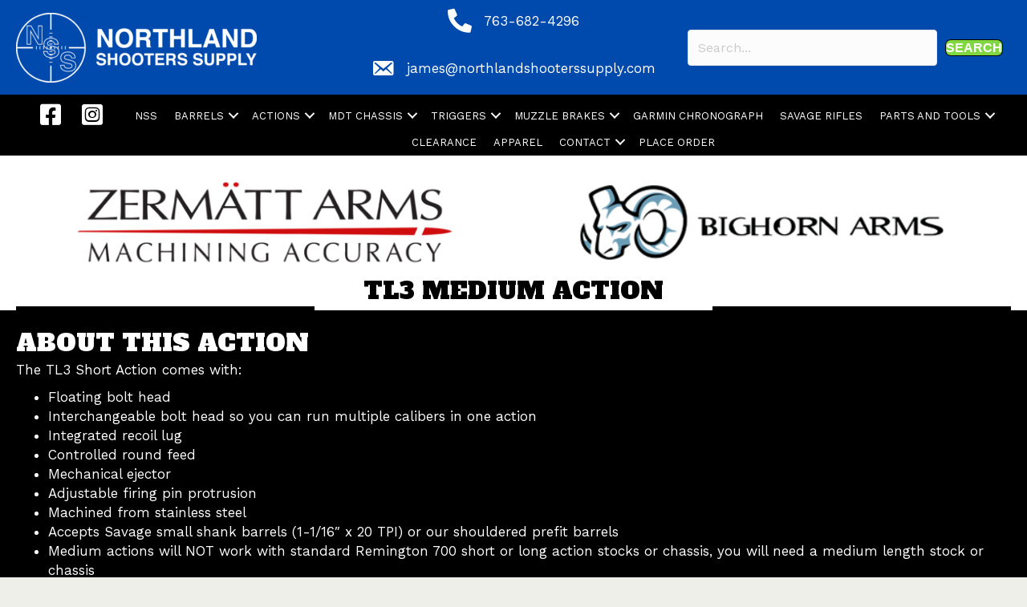

--- FILE ---
content_type: text/html; charset=UTF-8
request_url: https://northlandshooterssupply.com/actions/zermatt-bighorn-arms-tl3-actions/zermatt-arms-bighorn-arms-tl3-medium-action/
body_size: 12410
content:
<!DOCTYPE html>
<html dir="ltr" lang="en" prefix="og: https://ogp.me/ns#">
<head>
<meta charset="UTF-8" />
<meta name='viewport' content='width=device-width, initial-scale=1.0' />
<meta http-equiv='X-UA-Compatible' content='IE=edge' />
<link rel="profile" href="https://gmpg.org/xfn/11" />
<title>Zermatt Arms/ Bighorn Arms TL3 Medium Length Action | Northland Shooters Supply</title>

		<!-- All in One SEO 4.9.3 - aioseo.com -->
	<meta name="description" content="Northland Shooters Supply (NSS) offers the following Zermatt Arms/ Bighorn Arms TL3 Medium Length Action" />
	<meta name="robots" content="max-image-preview:large" />
	<link rel="canonical" href="https://northlandshooterssupply.com/actions/zermatt-bighorn-arms-tl3-actions/zermatt-arms-bighorn-arms-tl3-medium-action/" />
	<meta name="generator" content="All in One SEO (AIOSEO) 4.9.3" />
		<meta property="og:locale" content="en_US" />
		<meta property="og:site_name" content="Northland Shooters Supply | Providing top-quality affordable shooting components to the shooting industry since the 1990s" />
		<meta property="og:type" content="article" />
		<meta property="og:title" content="Zermatt Arms/ Bighorn Arms TL3 Medium Length Action | Northland Shooters Supply" />
		<meta property="og:description" content="Northland Shooters Supply (NSS) offers the following Zermatt Arms/ Bighorn Arms TL3 Medium Length Action" />
		<meta property="og:url" content="https://northlandshooterssupply.com/actions/zermatt-bighorn-arms-tl3-actions/zermatt-arms-bighorn-arms-tl3-medium-action/" />
		<meta property="article:published_time" content="2022-02-10T19:13:02+00:00" />
		<meta property="article:modified_time" content="2025-03-16T19:16:07+00:00" />
		<meta property="article:publisher" content="https://www.facebook.com/northlandshooterssupply" />
		<meta name="twitter:card" content="summary" />
		<meta name="twitter:title" content="Zermatt Arms/ Bighorn Arms TL3 Medium Length Action | Northland Shooters Supply" />
		<meta name="twitter:description" content="Northland Shooters Supply (NSS) offers the following Zermatt Arms/ Bighorn Arms TL3 Medium Length Action" />
		<script type="application/ld+json" class="aioseo-schema">
			{"@context":"https:\/\/schema.org","@graph":[{"@type":"BreadcrumbList","@id":"https:\/\/northlandshooterssupply.com\/actions\/zermatt-bighorn-arms-tl3-actions\/zermatt-arms-bighorn-arms-tl3-medium-action\/#breadcrumblist","itemListElement":[{"@type":"ListItem","@id":"https:\/\/northlandshooterssupply.com#listItem","position":1,"name":"Home","item":"https:\/\/northlandshooterssupply.com","nextItem":{"@type":"ListItem","@id":"https:\/\/northlandshooterssupply.com\/actions\/#listItem","name":"ACTIONS"}},{"@type":"ListItem","@id":"https:\/\/northlandshooterssupply.com\/actions\/#listItem","position":2,"name":"ACTIONS","item":"https:\/\/northlandshooterssupply.com\/actions\/","nextItem":{"@type":"ListItem","@id":"https:\/\/northlandshooterssupply.com\/actions\/zermatt-bighorn-arms-tl3-actions\/#listItem","name":"ZERMATT ARMS\/BIGHORN ARMS TL3 ACTIONS"},"previousItem":{"@type":"ListItem","@id":"https:\/\/northlandshooterssupply.com#listItem","name":"Home"}},{"@type":"ListItem","@id":"https:\/\/northlandshooterssupply.com\/actions\/zermatt-bighorn-arms-tl3-actions\/#listItem","position":3,"name":"ZERMATT ARMS\/BIGHORN ARMS TL3 ACTIONS","item":"https:\/\/northlandshooterssupply.com\/actions\/zermatt-bighorn-arms-tl3-actions\/","nextItem":{"@type":"ListItem","@id":"https:\/\/northlandshooterssupply.com\/actions\/zermatt-bighorn-arms-tl3-actions\/zermatt-arms-bighorn-arms-tl3-medium-action\/#listItem","name":"ZERMATT ARMS\/BIGHORN ARMS TL3 MEDIUM ACTION"},"previousItem":{"@type":"ListItem","@id":"https:\/\/northlandshooterssupply.com\/actions\/#listItem","name":"ACTIONS"}},{"@type":"ListItem","@id":"https:\/\/northlandshooterssupply.com\/actions\/zermatt-bighorn-arms-tl3-actions\/zermatt-arms-bighorn-arms-tl3-medium-action\/#listItem","position":4,"name":"ZERMATT ARMS\/BIGHORN ARMS TL3 MEDIUM ACTION","previousItem":{"@type":"ListItem","@id":"https:\/\/northlandshooterssupply.com\/actions\/zermatt-bighorn-arms-tl3-actions\/#listItem","name":"ZERMATT ARMS\/BIGHORN ARMS TL3 ACTIONS"}}]},{"@type":"Organization","@id":"https:\/\/northlandshooterssupply.com\/#organization","name":"Northland Shooters Supply","description":"Providing top-quality affordable shooting components to the shooting industry since the 1990s","url":"https:\/\/northlandshooterssupply.com\/","telephone":"+17636824296","logo":{"@type":"ImageObject","url":"https:\/\/northlandshooterssupply.com\/wp-content\/uploads\/2021\/08\/Favicon.png","@id":"https:\/\/northlandshooterssupply.com\/actions\/zermatt-bighorn-arms-tl3-actions\/zermatt-arms-bighorn-arms-tl3-medium-action\/#organizationLogo","width":512,"height":512,"caption":"NSS Favicon"},"image":{"@id":"https:\/\/northlandshooterssupply.com\/actions\/zermatt-bighorn-arms-tl3-actions\/zermatt-arms-bighorn-arms-tl3-medium-action\/#organizationLogo"},"sameAs":["https:\/\/www.facebook.com\/northlandshooterssupply","https:\/\/www.instagram.com\/northlandshooterssupply\/"]},{"@type":"WebPage","@id":"https:\/\/northlandshooterssupply.com\/actions\/zermatt-bighorn-arms-tl3-actions\/zermatt-arms-bighorn-arms-tl3-medium-action\/#webpage","url":"https:\/\/northlandshooterssupply.com\/actions\/zermatt-bighorn-arms-tl3-actions\/zermatt-arms-bighorn-arms-tl3-medium-action\/","name":"Zermatt Arms\/ Bighorn Arms TL3 Medium Length Action | Northland Shooters Supply","description":"Northland Shooters Supply (NSS) offers the following Zermatt Arms\/ Bighorn Arms TL3 Medium Length Action","inLanguage":"en","isPartOf":{"@id":"https:\/\/northlandshooterssupply.com\/#website"},"breadcrumb":{"@id":"https:\/\/northlandshooterssupply.com\/actions\/zermatt-bighorn-arms-tl3-actions\/zermatt-arms-bighorn-arms-tl3-medium-action\/#breadcrumblist"},"datePublished":"2022-02-10T13:13:02-06:00","dateModified":"2025-03-16T14:16:07-05:00"},{"@type":"WebSite","@id":"https:\/\/northlandshooterssupply.com\/#website","url":"https:\/\/northlandshooterssupply.com\/","name":"Northland Shooters Supply","description":"Providing top-quality affordable shooting components to the shooting industry since the 1990s","inLanguage":"en","publisher":{"@id":"https:\/\/northlandshooterssupply.com\/#organization"}}]}
		</script>
		<!-- All in One SEO -->

<link rel='dns-prefetch' href='//www.googletagmanager.com' />
<link rel='dns-prefetch' href='//fonts.googleapis.com' />
<link href='https://fonts.gstatic.com' crossorigin rel='preconnect' />
<link rel="alternate" type="application/rss+xml" title="Northland Shooters Supply &raquo; Feed" href="https://northlandshooterssupply.com/feed/" />
<link rel="alternate" type="application/rss+xml" title="Northland Shooters Supply &raquo; Comments Feed" href="https://northlandshooterssupply.com/comments/feed/" />
<link rel="alternate" title="oEmbed (JSON)" type="application/json+oembed" href="https://northlandshooterssupply.com/wp-json/oembed/1.0/embed?url=https%3A%2F%2Fnorthlandshooterssupply.com%2Factions%2Fzermatt-bighorn-arms-tl3-actions%2Fzermatt-arms-bighorn-arms-tl3-medium-action%2F" />
<link rel="alternate" title="oEmbed (XML)" type="text/xml+oembed" href="https://northlandshooterssupply.com/wp-json/oembed/1.0/embed?url=https%3A%2F%2Fnorthlandshooterssupply.com%2Factions%2Fzermatt-bighorn-arms-tl3-actions%2Fzermatt-arms-bighorn-arms-tl3-medium-action%2F&#038;format=xml" />
<link rel="preload" href="https://northlandshooterssupply.com/wp-content/plugins/bb-plugin/fonts/fontawesome/5.15.4/webfonts/fa-solid-900.woff2" as="font" type="font/woff2" crossorigin="anonymous">
<link rel="preload" href="https://northlandshooterssupply.com/wp-content/plugins/bb-plugin/fonts/fontawesome/5.15.4/webfonts/fa-brands-400.woff2" as="font" type="font/woff2" crossorigin="anonymous">
<link rel="preload" href="https://northlandshooterssupply.com/wp-content/plugins/bb-plugin/fonts/fontawesome/5.15.4/webfonts/fa-regular-400.woff2" as="font" type="font/woff2" crossorigin="anonymous">
<style id='wp-img-auto-sizes-contain-inline-css'>
img:is([sizes=auto i],[sizes^="auto," i]){contain-intrinsic-size:3000px 1500px}
/*# sourceURL=wp-img-auto-sizes-contain-inline-css */
</style>
<style id='wp-emoji-styles-inline-css'>

	img.wp-smiley, img.emoji {
		display: inline !important;
		border: none !important;
		box-shadow: none !important;
		height: 1em !important;
		width: 1em !important;
		margin: 0 0.07em !important;
		vertical-align: -0.1em !important;
		background: none !important;
		padding: 0 !important;
	}
/*# sourceURL=wp-emoji-styles-inline-css */
</style>
<style id='wp-block-library-inline-css'>
:root{--wp-block-synced-color:#7a00df;--wp-block-synced-color--rgb:122,0,223;--wp-bound-block-color:var(--wp-block-synced-color);--wp-editor-canvas-background:#ddd;--wp-admin-theme-color:#007cba;--wp-admin-theme-color--rgb:0,124,186;--wp-admin-theme-color-darker-10:#006ba1;--wp-admin-theme-color-darker-10--rgb:0,107,160.5;--wp-admin-theme-color-darker-20:#005a87;--wp-admin-theme-color-darker-20--rgb:0,90,135;--wp-admin-border-width-focus:2px}@media (min-resolution:192dpi){:root{--wp-admin-border-width-focus:1.5px}}.wp-element-button{cursor:pointer}:root .has-very-light-gray-background-color{background-color:#eee}:root .has-very-dark-gray-background-color{background-color:#313131}:root .has-very-light-gray-color{color:#eee}:root .has-very-dark-gray-color{color:#313131}:root .has-vivid-green-cyan-to-vivid-cyan-blue-gradient-background{background:linear-gradient(135deg,#00d084,#0693e3)}:root .has-purple-crush-gradient-background{background:linear-gradient(135deg,#34e2e4,#4721fb 50%,#ab1dfe)}:root .has-hazy-dawn-gradient-background{background:linear-gradient(135deg,#faaca8,#dad0ec)}:root .has-subdued-olive-gradient-background{background:linear-gradient(135deg,#fafae1,#67a671)}:root .has-atomic-cream-gradient-background{background:linear-gradient(135deg,#fdd79a,#004a59)}:root .has-nightshade-gradient-background{background:linear-gradient(135deg,#330968,#31cdcf)}:root .has-midnight-gradient-background{background:linear-gradient(135deg,#020381,#2874fc)}:root{--wp--preset--font-size--normal:16px;--wp--preset--font-size--huge:42px}.has-regular-font-size{font-size:1em}.has-larger-font-size{font-size:2.625em}.has-normal-font-size{font-size:var(--wp--preset--font-size--normal)}.has-huge-font-size{font-size:var(--wp--preset--font-size--huge)}.has-text-align-center{text-align:center}.has-text-align-left{text-align:left}.has-text-align-right{text-align:right}.has-fit-text{white-space:nowrap!important}#end-resizable-editor-section{display:none}.aligncenter{clear:both}.items-justified-left{justify-content:flex-start}.items-justified-center{justify-content:center}.items-justified-right{justify-content:flex-end}.items-justified-space-between{justify-content:space-between}.screen-reader-text{border:0;clip-path:inset(50%);height:1px;margin:-1px;overflow:hidden;padding:0;position:absolute;width:1px;word-wrap:normal!important}.screen-reader-text:focus{background-color:#ddd;clip-path:none;color:#444;display:block;font-size:1em;height:auto;left:5px;line-height:normal;padding:15px 23px 14px;text-decoration:none;top:5px;width:auto;z-index:100000}html :where(.has-border-color){border-style:solid}html :where([style*=border-top-color]){border-top-style:solid}html :where([style*=border-right-color]){border-right-style:solid}html :where([style*=border-bottom-color]){border-bottom-style:solid}html :where([style*=border-left-color]){border-left-style:solid}html :where([style*=border-width]){border-style:solid}html :where([style*=border-top-width]){border-top-style:solid}html :where([style*=border-right-width]){border-right-style:solid}html :where([style*=border-bottom-width]){border-bottom-style:solid}html :where([style*=border-left-width]){border-left-style:solid}html :where(img[class*=wp-image-]){height:auto;max-width:100%}:where(figure){margin:0 0 1em}html :where(.is-position-sticky){--wp-admin--admin-bar--position-offset:var(--wp-admin--admin-bar--height,0px)}@media screen and (max-width:600px){html :where(.is-position-sticky){--wp-admin--admin-bar--position-offset:0px}}

/*# sourceURL=wp-block-library-inline-css */
</style><style id='global-styles-inline-css'>
:root{--wp--preset--aspect-ratio--square: 1;--wp--preset--aspect-ratio--4-3: 4/3;--wp--preset--aspect-ratio--3-4: 3/4;--wp--preset--aspect-ratio--3-2: 3/2;--wp--preset--aspect-ratio--2-3: 2/3;--wp--preset--aspect-ratio--16-9: 16/9;--wp--preset--aspect-ratio--9-16: 9/16;--wp--preset--color--black: #000000;--wp--preset--color--cyan-bluish-gray: #abb8c3;--wp--preset--color--white: #ffffff;--wp--preset--color--pale-pink: #f78da7;--wp--preset--color--vivid-red: #cf2e2e;--wp--preset--color--luminous-vivid-orange: #ff6900;--wp--preset--color--luminous-vivid-amber: #fcb900;--wp--preset--color--light-green-cyan: #7bdcb5;--wp--preset--color--vivid-green-cyan: #00d084;--wp--preset--color--pale-cyan-blue: #8ed1fc;--wp--preset--color--vivid-cyan-blue: #0693e3;--wp--preset--color--vivid-purple: #9b51e0;--wp--preset--color--fl-heading-text: #333333;--wp--preset--color--fl-body-bg: #efefe9;--wp--preset--color--fl-body-text: #808080;--wp--preset--color--fl-accent: #1e73be;--wp--preset--color--fl-accent-hover: #1e73be;--wp--preset--color--fl-topbar-bg: #ffffff;--wp--preset--color--fl-topbar-text: #808080;--wp--preset--color--fl-topbar-link: #483182;--wp--preset--color--fl-topbar-hover: #483182;--wp--preset--color--fl-header-bg: #ffffff;--wp--preset--color--fl-header-text: #808080;--wp--preset--color--fl-header-link: #808080;--wp--preset--color--fl-header-hover: #483182;--wp--preset--color--fl-nav-bg: #483182;--wp--preset--color--fl-nav-link: #c8c2da;--wp--preset--color--fl-nav-hover: #ffffff;--wp--preset--color--fl-content-bg: #ffffff;--wp--preset--color--fl-footer-widgets-bg: #ffffff;--wp--preset--color--fl-footer-widgets-text: #808080;--wp--preset--color--fl-footer-widgets-link: #483182;--wp--preset--color--fl-footer-widgets-hover: #483182;--wp--preset--color--fl-footer-bg: #ffffff;--wp--preset--color--fl-footer-text: #808080;--wp--preset--color--fl-footer-link: #483182;--wp--preset--color--fl-footer-hover: #483182;--wp--preset--gradient--vivid-cyan-blue-to-vivid-purple: linear-gradient(135deg,rgb(6,147,227) 0%,rgb(155,81,224) 100%);--wp--preset--gradient--light-green-cyan-to-vivid-green-cyan: linear-gradient(135deg,rgb(122,220,180) 0%,rgb(0,208,130) 100%);--wp--preset--gradient--luminous-vivid-amber-to-luminous-vivid-orange: linear-gradient(135deg,rgb(252,185,0) 0%,rgb(255,105,0) 100%);--wp--preset--gradient--luminous-vivid-orange-to-vivid-red: linear-gradient(135deg,rgb(255,105,0) 0%,rgb(207,46,46) 100%);--wp--preset--gradient--very-light-gray-to-cyan-bluish-gray: linear-gradient(135deg,rgb(238,238,238) 0%,rgb(169,184,195) 100%);--wp--preset--gradient--cool-to-warm-spectrum: linear-gradient(135deg,rgb(74,234,220) 0%,rgb(151,120,209) 20%,rgb(207,42,186) 40%,rgb(238,44,130) 60%,rgb(251,105,98) 80%,rgb(254,248,76) 100%);--wp--preset--gradient--blush-light-purple: linear-gradient(135deg,rgb(255,206,236) 0%,rgb(152,150,240) 100%);--wp--preset--gradient--blush-bordeaux: linear-gradient(135deg,rgb(254,205,165) 0%,rgb(254,45,45) 50%,rgb(107,0,62) 100%);--wp--preset--gradient--luminous-dusk: linear-gradient(135deg,rgb(255,203,112) 0%,rgb(199,81,192) 50%,rgb(65,88,208) 100%);--wp--preset--gradient--pale-ocean: linear-gradient(135deg,rgb(255,245,203) 0%,rgb(182,227,212) 50%,rgb(51,167,181) 100%);--wp--preset--gradient--electric-grass: linear-gradient(135deg,rgb(202,248,128) 0%,rgb(113,206,126) 100%);--wp--preset--gradient--midnight: linear-gradient(135deg,rgb(2,3,129) 0%,rgb(40,116,252) 100%);--wp--preset--font-size--small: 13px;--wp--preset--font-size--medium: 20px;--wp--preset--font-size--large: 36px;--wp--preset--font-size--x-large: 42px;--wp--preset--spacing--20: 0.44rem;--wp--preset--spacing--30: 0.67rem;--wp--preset--spacing--40: 1rem;--wp--preset--spacing--50: 1.5rem;--wp--preset--spacing--60: 2.25rem;--wp--preset--spacing--70: 3.38rem;--wp--preset--spacing--80: 5.06rem;--wp--preset--shadow--natural: 6px 6px 9px rgba(0, 0, 0, 0.2);--wp--preset--shadow--deep: 12px 12px 50px rgba(0, 0, 0, 0.4);--wp--preset--shadow--sharp: 6px 6px 0px rgba(0, 0, 0, 0.2);--wp--preset--shadow--outlined: 6px 6px 0px -3px rgb(255, 255, 255), 6px 6px rgb(0, 0, 0);--wp--preset--shadow--crisp: 6px 6px 0px rgb(0, 0, 0);}:where(.is-layout-flex){gap: 0.5em;}:where(.is-layout-grid){gap: 0.5em;}body .is-layout-flex{display: flex;}.is-layout-flex{flex-wrap: wrap;align-items: center;}.is-layout-flex > :is(*, div){margin: 0;}body .is-layout-grid{display: grid;}.is-layout-grid > :is(*, div){margin: 0;}:where(.wp-block-columns.is-layout-flex){gap: 2em;}:where(.wp-block-columns.is-layout-grid){gap: 2em;}:where(.wp-block-post-template.is-layout-flex){gap: 1.25em;}:where(.wp-block-post-template.is-layout-grid){gap: 1.25em;}.has-black-color{color: var(--wp--preset--color--black) !important;}.has-cyan-bluish-gray-color{color: var(--wp--preset--color--cyan-bluish-gray) !important;}.has-white-color{color: var(--wp--preset--color--white) !important;}.has-pale-pink-color{color: var(--wp--preset--color--pale-pink) !important;}.has-vivid-red-color{color: var(--wp--preset--color--vivid-red) !important;}.has-luminous-vivid-orange-color{color: var(--wp--preset--color--luminous-vivid-orange) !important;}.has-luminous-vivid-amber-color{color: var(--wp--preset--color--luminous-vivid-amber) !important;}.has-light-green-cyan-color{color: var(--wp--preset--color--light-green-cyan) !important;}.has-vivid-green-cyan-color{color: var(--wp--preset--color--vivid-green-cyan) !important;}.has-pale-cyan-blue-color{color: var(--wp--preset--color--pale-cyan-blue) !important;}.has-vivid-cyan-blue-color{color: var(--wp--preset--color--vivid-cyan-blue) !important;}.has-vivid-purple-color{color: var(--wp--preset--color--vivid-purple) !important;}.has-black-background-color{background-color: var(--wp--preset--color--black) !important;}.has-cyan-bluish-gray-background-color{background-color: var(--wp--preset--color--cyan-bluish-gray) !important;}.has-white-background-color{background-color: var(--wp--preset--color--white) !important;}.has-pale-pink-background-color{background-color: var(--wp--preset--color--pale-pink) !important;}.has-vivid-red-background-color{background-color: var(--wp--preset--color--vivid-red) !important;}.has-luminous-vivid-orange-background-color{background-color: var(--wp--preset--color--luminous-vivid-orange) !important;}.has-luminous-vivid-amber-background-color{background-color: var(--wp--preset--color--luminous-vivid-amber) !important;}.has-light-green-cyan-background-color{background-color: var(--wp--preset--color--light-green-cyan) !important;}.has-vivid-green-cyan-background-color{background-color: var(--wp--preset--color--vivid-green-cyan) !important;}.has-pale-cyan-blue-background-color{background-color: var(--wp--preset--color--pale-cyan-blue) !important;}.has-vivid-cyan-blue-background-color{background-color: var(--wp--preset--color--vivid-cyan-blue) !important;}.has-vivid-purple-background-color{background-color: var(--wp--preset--color--vivid-purple) !important;}.has-black-border-color{border-color: var(--wp--preset--color--black) !important;}.has-cyan-bluish-gray-border-color{border-color: var(--wp--preset--color--cyan-bluish-gray) !important;}.has-white-border-color{border-color: var(--wp--preset--color--white) !important;}.has-pale-pink-border-color{border-color: var(--wp--preset--color--pale-pink) !important;}.has-vivid-red-border-color{border-color: var(--wp--preset--color--vivid-red) !important;}.has-luminous-vivid-orange-border-color{border-color: var(--wp--preset--color--luminous-vivid-orange) !important;}.has-luminous-vivid-amber-border-color{border-color: var(--wp--preset--color--luminous-vivid-amber) !important;}.has-light-green-cyan-border-color{border-color: var(--wp--preset--color--light-green-cyan) !important;}.has-vivid-green-cyan-border-color{border-color: var(--wp--preset--color--vivid-green-cyan) !important;}.has-pale-cyan-blue-border-color{border-color: var(--wp--preset--color--pale-cyan-blue) !important;}.has-vivid-cyan-blue-border-color{border-color: var(--wp--preset--color--vivid-cyan-blue) !important;}.has-vivid-purple-border-color{border-color: var(--wp--preset--color--vivid-purple) !important;}.has-vivid-cyan-blue-to-vivid-purple-gradient-background{background: var(--wp--preset--gradient--vivid-cyan-blue-to-vivid-purple) !important;}.has-light-green-cyan-to-vivid-green-cyan-gradient-background{background: var(--wp--preset--gradient--light-green-cyan-to-vivid-green-cyan) !important;}.has-luminous-vivid-amber-to-luminous-vivid-orange-gradient-background{background: var(--wp--preset--gradient--luminous-vivid-amber-to-luminous-vivid-orange) !important;}.has-luminous-vivid-orange-to-vivid-red-gradient-background{background: var(--wp--preset--gradient--luminous-vivid-orange-to-vivid-red) !important;}.has-very-light-gray-to-cyan-bluish-gray-gradient-background{background: var(--wp--preset--gradient--very-light-gray-to-cyan-bluish-gray) !important;}.has-cool-to-warm-spectrum-gradient-background{background: var(--wp--preset--gradient--cool-to-warm-spectrum) !important;}.has-blush-light-purple-gradient-background{background: var(--wp--preset--gradient--blush-light-purple) !important;}.has-blush-bordeaux-gradient-background{background: var(--wp--preset--gradient--blush-bordeaux) !important;}.has-luminous-dusk-gradient-background{background: var(--wp--preset--gradient--luminous-dusk) !important;}.has-pale-ocean-gradient-background{background: var(--wp--preset--gradient--pale-ocean) !important;}.has-electric-grass-gradient-background{background: var(--wp--preset--gradient--electric-grass) !important;}.has-midnight-gradient-background{background: var(--wp--preset--gradient--midnight) !important;}.has-small-font-size{font-size: var(--wp--preset--font-size--small) !important;}.has-medium-font-size{font-size: var(--wp--preset--font-size--medium) !important;}.has-large-font-size{font-size: var(--wp--preset--font-size--large) !important;}.has-x-large-font-size{font-size: var(--wp--preset--font-size--x-large) !important;}
/*# sourceURL=global-styles-inline-css */
</style>

<style id='classic-theme-styles-inline-css'>
/*! This file is auto-generated */
.wp-block-button__link{color:#fff;background-color:#32373c;border-radius:9999px;box-shadow:none;text-decoration:none;padding:calc(.667em + 2px) calc(1.333em + 2px);font-size:1.125em}.wp-block-file__button{background:#32373c;color:#fff;text-decoration:none}
/*# sourceURL=/wp-includes/css/classic-themes.min.css */
</style>
<link rel='stylesheet' id='fl-builder-layout-6796-css' href='https://northlandshooterssupply.com/wp-content/uploads/bb-plugin/cache/6796-layout.css?ver=ef76c4c47ec993b3105d737d13efe131' media='all' />
<link rel='stylesheet' id='font-awesome-5-css' href='https://northlandshooterssupply.com/wp-content/plugins/bb-plugin/fonts/fontawesome/5.15.4/css/all.min.css?ver=2.10.0.5' media='all' />
<link rel='stylesheet' id='dashicons-css' href='https://northlandshooterssupply.com/wp-includes/css/dashicons.min.css?ver=6.9' media='all' />
<link rel='stylesheet' id='fl-builder-layout-bundle-5f055491ade89ddaf809935b789fd2dc-css' href='https://northlandshooterssupply.com/wp-content/uploads/bb-plugin/cache/5f055491ade89ddaf809935b789fd2dc-layout-bundle.css?ver=2.10.0.5-1.5.2.1' media='all' />
<link rel='stylesheet' id='jquery-magnificpopup-css' href='https://northlandshooterssupply.com/wp-content/plugins/bb-plugin/css/jquery.magnificpopup.min.css?ver=2.10.0.5' media='all' />
<link rel='stylesheet' id='base-css' href='https://northlandshooterssupply.com/wp-content/themes/bb-theme/css/base.min.css?ver=1.7.19' media='all' />
<link rel='stylesheet' id='fl-automator-skin-css' href='https://northlandshooterssupply.com/wp-content/uploads/bb-theme/skin-6907f3193b80c.css?ver=1.7.19' media='all' />
<link rel='stylesheet' id='fl-child-theme-css' href='https://northlandshooterssupply.com/wp-content/themes/bb-theme-child/style.css?ver=6.9' media='all' />
<link rel='stylesheet' id='fl-builder-google-fonts-f5edf820f5ea58e6a8e92ee0000ce679-css' href='//fonts.googleapis.com/css?family=Work+Sans%3A300%2C400%2C700%7CAlfa+Slab+One%3A400&#038;ver=6.9' media='all' />
<script src="https://northlandshooterssupply.com/wp-includes/js/jquery/jquery.min.js?ver=3.7.1" id="jquery-core-js"></script>
<script src="https://northlandshooterssupply.com/wp-includes/js/jquery/jquery-migrate.min.js?ver=3.4.1" id="jquery-migrate-js"></script>

<!-- Google tag (gtag.js) snippet added by Site Kit -->
<!-- Google Analytics snippet added by Site Kit -->
<script src="https://www.googletagmanager.com/gtag/js?id=GT-MR8NCLK" id="google_gtagjs-js" async></script>
<script id="google_gtagjs-js-after">
window.dataLayer = window.dataLayer || [];function gtag(){dataLayer.push(arguments);}
gtag("set","linker",{"domains":["northlandshooterssupply.com"]});
gtag("js", new Date());
gtag("set", "developer_id.dZTNiMT", true);
gtag("config", "GT-MR8NCLK");
//# sourceURL=google_gtagjs-js-after
</script>
<link rel="https://api.w.org/" href="https://northlandshooterssupply.com/wp-json/" /><link rel="alternate" title="JSON" type="application/json" href="https://northlandshooterssupply.com/wp-json/wp/v2/pages/6796" /><link rel="EditURI" type="application/rsd+xml" title="RSD" href="https://northlandshooterssupply.com/xmlrpc.php?rsd" />
<meta name="generator" content="WordPress 6.9" />
<link rel='shortlink' href='https://northlandshooterssupply.com/?p=6796' />
<meta name="generator" content="Site Kit by Google 1.170.0" /><link rel="icon" href="https://northlandshooterssupply.com/wp-content/uploads/2021/08/cropped-Favicon-32x32.png" sizes="32x32" />
<link rel="icon" href="https://northlandshooterssupply.com/wp-content/uploads/2021/08/cropped-Favicon-192x192.png" sizes="192x192" />
<link rel="apple-touch-icon" href="https://northlandshooterssupply.com/wp-content/uploads/2021/08/cropped-Favicon-180x180.png" />
<meta name="msapplication-TileImage" content="https://northlandshooterssupply.com/wp-content/uploads/2021/08/cropped-Favicon-270x270.png" />
</head>
<body class="wp-singular page-template-default page page-id-6796 page-child parent-pageid-5323 wp-theme-bb-theme wp-child-theme-bb-theme-child fl-builder fl-builder-2-10-0-5 fl-themer-1-5-2-1 fl-theme-1-7-19 fl-no-js fl-theme-builder-header fl-theme-builder-header-header fl-theme-builder-footer fl-theme-builder-footer-footer fl-framework-base fl-preset-classic fl-full-width fl-search-active" itemscope="itemscope" itemtype="https://schema.org/WebPage">
<a aria-label="Skip to content" class="fl-screen-reader-text" href="#fl-main-content">Skip to content</a><div class="fl-page">
	<header class="fl-builder-content fl-builder-content-4825 fl-builder-global-templates-locked" data-post-id="4825" data-type="header" data-sticky="0" data-sticky-on="" data-sticky-breakpoint="medium" data-shrink="0" data-overlay="0" data-overlay-bg="transparent" data-shrink-image-height="50px" role="banner" itemscope="itemscope" itemtype="http://schema.org/WPHeader"><div class="fl-row fl-row-full-width fl-row-bg-color fl-node-60df343620a60 fl-row-default-height fl-row-align-center" data-node="60df343620a60">
	<div class="fl-row-content-wrap">
						<div class="fl-row-content fl-row-full-width fl-node-content">
		
<div class="fl-col-group fl-node-60df343620a9b fl-col-group-equal-height fl-col-group-align-center fl-col-group-custom-width" data-node="60df343620a9b">
			<div class="fl-col fl-node-60df343620ad4 fl-col-bg-color fl-col-small fl-col-small-custom-width" data-node="60df343620ad4">
	<div class="fl-col-content fl-node-content"><div class="fl-module fl-module-photo fl-node-60df3797e344d" data-node="60df3797e344d">
	<div class="fl-module-content fl-node-content">
		<div role="figure" class="fl-photo fl-photo-align-left" itemscope itemtype="https://schema.org/ImageObject">
	<div class="fl-photo-content fl-photo-img-png">
				<a href="https://northlandshooterssupply.com/" target="_self" itemprop="url">
				<img loading="lazy" decoding="async" class="fl-photo-img wp-image-4828 size-full" src="https://northlandshooterssupply.com/wp-content/uploads/2021/07/NorthlandShooterLogo_white-e1625241734334.png" alt="Northland Shooters Supply Logo" height="87" width="300" title="NorthlandShooterLogo_white"  data-no-lazy="1" itemprop="image" />
				</a>
					</div>
	</div>
	</div>
</div>
</div>
</div>
			<div class="fl-col fl-node-60e0e175f38f4 fl-col-bg-color fl-col-small" data-node="60e0e175f38f4">
	<div class="fl-col-content fl-node-content"><div class="fl-module fl-module-icon fl-node-60df3ab7dc8ce" data-node="60df3ab7dc8ce">
	<div class="fl-module-content fl-node-content">
		<div class="fl-icon-wrap">
	<span class="fl-icon">
				<i class="fas fa-phone-alt" aria-hidden="true"></i>
				<span class="sr-only">763-682-4296</span>
					</span>
			<div id="fl-icon-text-60df3ab7dc8ce" class="fl-icon-text fl-icon-text-wrap">
						<p><a href="tel:7636824296">763-682-4296</a></p>					</div>
	</div>
	</div>
</div>
<div class="fl-module fl-module-icon fl-node-60df3b0e820a9" data-node="60df3b0e820a9">
	<div class="fl-module-content fl-node-content">
		<div class="fl-icon-wrap">
	<span class="fl-icon">
				<i class="dashicons dashicons-before dashicons-email-alt" aria-hidden="true"></i>
				<span class="sr-only">james@northlandshooterssupply.com</span>
					</span>
			<div id="fl-icon-text-60df3b0e820a9" class="fl-icon-text fl-icon-text-wrap">
						<p><a href="mailto:james@northlandshooterssupply.com">james@northlandshooterssupply.com</a></p>					</div>
	</div>
	</div>
</div>
</div>
</div>
			<div class="fl-col fl-node-60df39809daeb fl-col-bg-color fl-col-small fl-visible-desktop fl-visible-large fl-visible-medium" data-node="60df39809daeb">
	<div class="fl-col-content fl-node-content"><div class="fl-module fl-module-search fl-node-60e0e29cc4255 fl-visible-desktop fl-visible-large" data-node="60e0e29cc4255">
	<div class="fl-module-content fl-node-content">
		<div class="fl-search-form fl-search-form-inline fl-search-form-width-full"
	>
	<div class="fl-search-form-wrap">
		<div class="fl-search-form-fields">
			<div class="fl-search-form-input-wrap">
				<form role="search" aria-label="Search form" method="get" action="https://northlandshooterssupply.com/">
	<div class="fl-form-field">
		<input type="search" aria-label="Search input" class="fl-search-text" placeholder="Search..." value="" name="s" />

			</div>
	</form>
			</div>
			<div  class="fl-button-wrap fl-button-width-custom fl-button-right">
			<a role="button" tabindex="0"     class="fl-button" >
							<span class="fl-button-text">Search</span>
					</a role=&quot;button&quot; tabindex=&quot;0&quot;>
	</div>
		</div>
	</div>
</div>
	</div>
</div>
</div>
</div>
	</div>
		</div>
	</div>
</div>
<div class="fl-row fl-row-full-width fl-row-bg-color fl-node-60df38152601c fl-row-default-height fl-row-align-center" data-node="60df38152601c">
	<div class="fl-row-content-wrap">
						<div class="fl-row-content fl-row-full-width fl-node-content">
		
<div class="fl-col-group fl-node-60df38152a0c5" data-node="60df38152a0c5">
			<div class="fl-col fl-node-60e0e21107b99 fl-col-bg-color fl-col-small" data-node="60e0e21107b99">
	<div class="fl-col-content fl-node-content"><div class="fl-module fl-module-icon-group fl-node-60df39f2539ff fl-visible-desktop fl-visible-large" data-node="60df39f2539ff">
	<div class="fl-module-content fl-node-content">
		<div class="fl-icon-group">
	<span class="fl-icon">
								<a href="https://www.facebook.com/northlandshooterssupply" target="_self">
							<i class="fab fa-facebook-square" aria-hidden="true"></i>
						</a>
			</span>
		<span class="fl-icon">
								<a href="https://www.instagram.com/northlandshooterssupply/" target="_self">
							<i class="fab fa-instagram-square" aria-hidden="true"></i>
						</a>
			</span>
	</div>
	</div>
</div>
</div>
</div>
			<div class="fl-col fl-node-60df38152a224 fl-col-bg-color" data-node="60df38152a224">
	<div class="fl-col-content fl-node-content"><div class="fl-module fl-module-menu fl-node-60df343620b6a" data-node="60df343620b6a">
	<div class="fl-module-content fl-node-content">
		<div class="fl-menu fl-menu-responsive-toggle-medium-mobile">
	<button class="fl-menu-mobile-toggle hamburger fl-content-ui-button" aria-haspopup="menu" aria-label="Menu"><span class="fl-menu-icon svg-container"><svg version="1.1" class="hamburger-menu" xmlns="http://www.w3.org/2000/svg" xmlns:xlink="http://www.w3.org/1999/xlink" viewBox="0 0 512 512">
<rect class="fl-hamburger-menu-top" width="512" height="102"/>
<rect class="fl-hamburger-menu-middle" y="205" width="512" height="102"/>
<rect class="fl-hamburger-menu-bottom" y="410" width="512" height="102"/>
</svg>
</span></button>	<div class="fl-clear"></div>
	<nav role="navigation" aria-label="Menu" itemscope="itemscope" itemtype="https://schema.org/SiteNavigationElement"><ul id="menu-new-website" class="menu fl-menu-horizontal fl-toggle-arrows"><li id="menu-item-631" class="menu-item menu-item-type-post_type menu-item-object-page menu-item-home"><a role="menuitem" href="https://northlandshooterssupply.com/">NSS</a></li><li id="menu-item-604" class="menu-item menu-item-type-post_type menu-item-object-page menu-item-has-children fl-has-submenu"><div class="fl-has-submenu-container"><a role="menuitem" href="https://northlandshooterssupply.com/prefit-barrels-2/">BARRELS</a><span role="button" tabindex="0" role="menuitem" aria-label="BARRELS submenu toggle" aria-haspopup="menu" aria-expanded="false" aria-controls="sub-menu-604" class="fl-menu-toggle fl-content-ui-button"></span></div><ul id="sub-menu-604" class="sub-menu" role="menu">	<li id="menu-item-606" class="menu-item menu-item-type-post_type menu-item-object-page"><a role="menuitem" href="https://northlandshooterssupply.com/prefit-barrels-2/criterion-barrels-remington-remage/">Criterion Barrels-Remington (RemAge) Prefit Barrels</a></li>	<li id="menu-item-4936" class="menu-item menu-item-type-post_type menu-item-object-page"><a role="menuitem" href="https://northlandshooterssupply.com/prefit-barrels-2/criterion-barrels-savage/">Criterion-Savage Prefit Barrels</a></li>	<li id="menu-item-7697" class="menu-item menu-item-type-post_type menu-item-object-page"><a role="menuitem" href="https://northlandshooterssupply.com/prefit-barrels-2/criterion-shouldered-prefit-barrels/">Criterion Shouldered Prefit Barrels</a></li>	<li id="menu-item-5487" class="menu-item menu-item-type-post_type menu-item-object-page"><a role="menuitem" href="https://northlandshooterssupply.com/prefit-barrels-2/shilen-savage-prefit-barrels/">Shilen-Savage Pre-fit Barrels</a></li>	<li id="menu-item-7014" class="menu-item menu-item-type-post_type menu-item-object-page"><a role="menuitem" href="https://northlandshooterssupply.com/prefit-barrels-2/shilen-22-rimfire-barrel-blanks/">Shilen 22 Rimfire Barrel Blanks</a></li>	<li id="menu-item-10316" class="menu-item menu-item-type-post_type menu-item-object-page"><a role="menuitem" href="https://northlandshooterssupply.com/prefit-barrels-2/criterion-22-rimfire-barrel-blanks/">Criterion 22 Rimfire Barrel Blanks</a></li></ul></li><li id="menu-item-601" class="menu-item menu-item-type-post_type menu-item-object-page current-page-ancestor menu-item-has-children fl-has-submenu"><div class="fl-has-submenu-container"><a role="menuitem" href="https://northlandshooterssupply.com/actions/">ACTIONS</a><span role="button" tabindex="0" role="menuitem" aria-label="ACTIONS submenu toggle" aria-haspopup="menu" aria-expanded="false" aria-controls="sub-menu-601" class="fl-menu-toggle fl-content-ui-button"></span></div><ul id="sub-menu-601" class="sub-menu" role="menu">	<li id="menu-item-5849" class="menu-item menu-item-type-post_type menu-item-object-page"><a role="menuitem" href="https://northlandshooterssupply.com/zermatt-arms-bighorn-arms-actions/">Zermatt Arms/Bighorn Arms TL3, SR3, and Origin Actions</a></li>	<li id="menu-item-6870" class="menu-item menu-item-type-post_type menu-item-object-page"><a role="menuitem" href="https://northlandshooterssupply.com/actions/zermatt-arms-rimx-rimfire-action-and-accessories/">Zermatt Arms RimX Rimfire Action and Accessories</a></li>	<li id="menu-item-5481" class="menu-item menu-item-type-post_type menu-item-object-page"><a role="menuitem" href="https://northlandshooterssupply.com/actions/savage-factory-actions/">Savage Factory Actions</a></li></ul></li><li id="menu-item-8611" class="menu-item menu-item-type-post_type menu-item-object-page menu-item-has-children fl-has-submenu"><div class="fl-has-submenu-container"><a role="menuitem" href="https://northlandshooterssupply.com/mdt-chassis/">MDT CHASSIS</a><span role="button" tabindex="0" role="menuitem" aria-label="MDT CHASSIS submenu toggle" aria-haspopup="menu" aria-expanded="false" aria-controls="sub-menu-8611" class="fl-menu-toggle fl-content-ui-button"></span></div><ul id="sub-menu-8611" class="sub-menu" role="menu">	<li id="menu-item-9765" class="menu-item menu-item-type-post_type menu-item-object-page"><a role="menuitem" href="https://northlandshooterssupply.com/mdt-chassis/mdt-savage-chassis-sale/">MDT Savage Chassis Sale</a></li>	<li id="menu-item-10609" class="menu-item menu-item-type-post_type menu-item-object-page"><a role="menuitem" href="https://northlandshooterssupply.com/mdt-chassis/mdt-crbn-rifle-stock/">MDT CRBN Rifle Stock</a></li>	<li id="menu-item-10655" class="menu-item menu-item-type-post_type menu-item-object-page"><a role="menuitem" href="https://northlandshooterssupply.com/mdt-chassis/mdt-timbr-core-stock/">MDT TIMBR Core Stock</a></li>	<li id="menu-item-10610" class="menu-item menu-item-type-post_type menu-item-object-page"><a role="menuitem" href="https://northlandshooterssupply.com/mdt-chassis/mdt-bottom-metal/">MDT Bottom Metal</a></li>	<li id="menu-item-8609" class="menu-item menu-item-type-post_type menu-item-object-page"><a role="menuitem" href="https://northlandshooterssupply.com/mdt-chassis/mdt-xrs-chassis/">MDT XRS Chassis</a></li>	<li id="menu-item-8610" class="menu-item menu-item-type-post_type menu-item-object-page"><a role="menuitem" href="https://northlandshooterssupply.com/mdt-chassis/mdt-xrs-accessories/">MDT XRS Accessories</a></li>	<li id="menu-item-9676" class="menu-item menu-item-type-post_type menu-item-object-page"><a role="menuitem" href="https://northlandshooterssupply.com/mdt-chassis/mdt-acc-premier-gen2-chassis/">MDT ACC Premier Gen2 Chassis</a></li>	<li id="menu-item-10167" class="menu-item menu-item-type-post_type menu-item-object-page"><a role="menuitem" href="https://northlandshooterssupply.com/mdt-chassis/mdt-acc-gen2-accessories/">MDT ACC Gen2 Accessories</a></li>	<li id="menu-item-9609" class="menu-item menu-item-type-post_type menu-item-object-page"><a role="menuitem" href="https://northlandshooterssupply.com/mdt-chassis/mdt-acc-elite-chassis/">MDT ACC Elite Chassis</a></li>	<li id="menu-item-10166" class="menu-item menu-item-type-post_type menu-item-object-page"><a role="menuitem" href="https://northlandshooterssupply.com/mdt-chassis/mdt-acc-elite-accessories-2/">MDT ACC Elite Accessories</a></li></ul></li><li id="menu-item-1575" class="menu-item menu-item-type-post_type menu-item-object-page menu-item-has-children fl-has-submenu"><div class="fl-has-submenu-container"><a role="menuitem" href="https://northlandshooterssupply.com/triggers/">TRIGGERS</a><span role="button" tabindex="0" role="menuitem" aria-label="TRIGGERS submenu toggle" aria-haspopup="menu" aria-expanded="false" aria-controls="sub-menu-1575" class="fl-menu-toggle fl-content-ui-button"></span></div><ul id="sub-menu-1575" class="sub-menu" role="menu">	<li id="menu-item-5136" class="menu-item menu-item-type-post_type menu-item-object-page"><a role="menuitem" href="https://northlandshooterssupply.com/triggers/triggertech-remington-triggers/">TriggerTech Remington Triggers</a></li>	<li id="menu-item-603" class="menu-item menu-item-type-post_type menu-item-object-page"><a role="menuitem" href="https://northlandshooterssupply.com/triggers/rifle-basix-triggers/">Rifle Basix Remington and Savage Triggers</a></li>	<li id="menu-item-5282" class="menu-item menu-item-type-post_type menu-item-object-page"><a role="menuitem" href="https://northlandshooterssupply.com/triggers/shilen-triggers/">Shilen Remington Triggers</a></li></ul></li><li id="menu-item-10379" class="menu-item menu-item-type-post_type menu-item-object-page menu-item-has-children fl-has-submenu"><div class="fl-has-submenu-container"><a role="menuitem" href="https://northlandshooterssupply.com/american-precision-arms-muzzle-brakes/muzzle-brakes/">MUZZLE BRAKES</a><span role="button" tabindex="0" role="menuitem" aria-label="MUZZLE BRAKES submenu toggle" aria-haspopup="menu" aria-expanded="false" aria-controls="sub-menu-10379" class="fl-menu-toggle fl-content-ui-button"></span></div><ul id="sub-menu-10379" class="sub-menu" role="menu">	<li id="menu-item-10380" class="menu-item menu-item-type-post_type menu-item-object-page"><a role="menuitem" href="https://northlandshooterssupply.com/american-precision-arms-muzzle-brakes/ace-muzzle-brake/">ACE Muzzle Brake</a></li>	<li id="menu-item-2146" class="menu-item menu-item-type-post_type menu-item-object-page"><a role="menuitem" href="https://northlandshooterssupply.com/american-precision-arms-muzzle-brakes/">American Precision Arms Muzzle Brakes</a></li></ul></li><li id="menu-item-9303" class="menu-item menu-item-type-post_type menu-item-object-page"><a role="menuitem" href="https://northlandshooterssupply.com/garmin-chronograph/">GARMIN CHRONOGRAPH</a></li><li id="menu-item-10352" class="menu-item menu-item-type-post_type menu-item-object-page"><a role="menuitem" href="https://northlandshooterssupply.com/savage-rifles/">SAVAGE RIFLES</a></li><li id="menu-item-602" class="menu-item menu-item-type-post_type menu-item-object-page menu-item-has-children fl-has-submenu"><div class="fl-has-submenu-container"><a role="menuitem" href="https://northlandshooterssupply.com/parts-and-tools/">PARTS AND TOOLS</a><span role="button" tabindex="0" role="menuitem" aria-label="PARTS AND TOOLS submenu toggle" aria-haspopup="menu" aria-expanded="false" aria-controls="sub-menu-602" class="fl-menu-toggle fl-content-ui-button"></span></div><ul id="sub-menu-602" class="sub-menu" role="menu">	<li id="menu-item-9387" class="menu-item menu-item-type-post_type menu-item-object-page"><a role="menuitem" href="https://northlandshooterssupply.com/recoil-lugs/">RECOIL LUGS</a></li>	<li id="menu-item-9388" class="menu-item menu-item-type-post_type menu-item-object-page"><a role="menuitem" href="https://northlandshooterssupply.com/barrel-nuts/">BARREL NUTS</a></li>	<li id="menu-item-9389" class="menu-item menu-item-type-post_type menu-item-object-page"><a role="menuitem" href="https://northlandshooterssupply.com/savage-barrel-nut-wrench/">SAVAGE BARREL NUT WRENCH</a></li>	<li id="menu-item-9390" class="menu-item menu-item-type-post_type menu-item-object-page"><a role="menuitem" href="https://northlandshooterssupply.com/action-wrench/">ACTION WRENCH</a></li>	<li id="menu-item-9391" class="menu-item menu-item-type-post_type menu-item-object-page"><a role="menuitem" href="https://northlandshooterssupply.com/headspace-gauges/">HEADSPACE GAUGES</a></li>	<li id="menu-item-9392" class="menu-item menu-item-type-post_type menu-item-object-page"><a role="menuitem" href="https://northlandshooterssupply.com/thread-protectors/">THREAD PROTECTORS</a></li>	<li id="menu-item-10611" class="menu-item menu-item-type-post_type menu-item-object-page"><a role="menuitem" href="https://northlandshooterssupply.com/mdt-chassis/mdt-bottom-metal/">MDT Bottom Metal</a></li></ul></li><li id="menu-item-5108" class="menu-item menu-item-type-post_type menu-item-object-page"><a role="menuitem" href="https://northlandshooterssupply.com/clearance/">CLEARANCE</a></li><li id="menu-item-8272" class="menu-item menu-item-type-post_type menu-item-object-page"><a role="menuitem" href="https://northlandshooterssupply.com/apparel/">APPAREL</a></li><li id="menu-item-2315" class="menu-item menu-item-type-post_type menu-item-object-page menu-item-has-children fl-has-submenu"><div class="fl-has-submenu-container"><a role="menuitem" href="https://northlandshooterssupply.com/contact/">CONTACT</a><span role="button" tabindex="0" role="menuitem" aria-label="CONTACT submenu toggle" aria-haspopup="menu" aria-expanded="false" aria-controls="sub-menu-2315" class="fl-menu-toggle fl-content-ui-button"></span></div><ul id="sub-menu-2315" class="sub-menu" role="menu">	<li id="menu-item-7352" class="menu-item menu-item-type-post_type menu-item-object-page"><a role="menuitem" href="https://northlandshooterssupply.com/contact-copy/">Mailing Address</a></li>	<li id="menu-item-2888" class="menu-item menu-item-type-post_type menu-item-object-page"><a role="menuitem" href="https://northlandshooterssupply.com/contact/terms-conditions-of-sales/">Terms &#038; Conditions of Sales</a></li>	<li id="menu-item-5537" class="menu-item menu-item-type-post_type menu-item-object-page"><a role="menuitem" href="https://northlandshooterssupply.com/contact/return-policy/">Return Policy</a></li>	<li id="menu-item-2896" class="menu-item menu-item-type-post_type menu-item-object-page"><a role="menuitem" href="https://northlandshooterssupply.com/contact/disclaimer/">Disclaimer</a></li>	<li id="menu-item-2160" class="menu-item menu-item-type-post_type menu-item-object-page menu-item-privacy-policy"><a role="menuitem" href="https://northlandshooterssupply.com/contact/privacy-policy/">Privacy Policy</a></li></ul></li><li id="menu-item-847" class="menu-item menu-item-type-post_type menu-item-object-page"><a role="menuitem" href="https://northlandshooterssupply.com/place-order/">PLACE ORDER</a></li></ul></nav></div>
	</div>
</div>
</div>
</div>
	</div>
		</div>
	</div>
</div>
</header>	<div id="fl-main-content" class="fl-page-content" itemprop="mainContentOfPage" role="main">

		
<div class="fl-content-full container">
	<div class="row">
		<div class="fl-content col-md-12">
			<article class="fl-post post-6796 page type-page status-publish hentry" id="fl-post-6796" itemscope="itemscope" itemtype="https://schema.org/CreativeWork">

			<div class="fl-post-content clearfix" itemprop="text">
		<div class="fl-builder-content fl-builder-content-6796 fl-builder-content-primary fl-builder-global-templates-locked" data-post-id="6796"><div class="fl-row fl-row-full-width fl-row-bg-none fl-node-gv4qf8w0zn6s fl-row-default-height fl-row-align-center" data-node="gv4qf8w0zn6s">
	<div class="fl-row-content-wrap">
						<div class="fl-row-content fl-row-full-width fl-node-content">
		
<div class="fl-col-group fl-node-yc160k8bp7ga" data-node="yc160k8bp7ga">
			<div class="fl-col fl-node-ixrbud62kphc fl-col-bg-color fl-col-has-cols" data-node="ixrbud62kphc">
	<div class="fl-col-content fl-node-content">
<div class="fl-col-group fl-node-qkcvo0ymfndu fl-col-group-nested" data-node="qkcvo0ymfndu">
			<div class="fl-col fl-node-kwzlgdn6tfe3 fl-col-bg-color fl-col-small" data-node="kwzlgdn6tfe3">
	<div class="fl-col-content fl-node-content"><div class="fl-module fl-module-photo fl-node-hmg5ovt6q328" data-node="hmg5ovt6q328">
	<div class="fl-module-content fl-node-content">
		<div role="figure" class="fl-photo fl-photo-align-center" itemscope itemtype="https://schema.org/ImageObject">
	<div class="fl-photo-content fl-photo-img-png">
				<img fetchpriority="high" decoding="async" class="fl-photo-img wp-image-4191 size-full" src="https://northlandshooterssupply.com/wp-content/uploads/2020/04/Zermatt-Arms-logo_2-color-black-type-e1586652832898.png" alt="Zermatt Arms Logo" height="131" width="500" title="Zermatt Arms logo_2 color black type"  itemprop="image" />
					</div>
	</div>
	</div>
</div>
</div>
</div>
			<div class="fl-col fl-node-wxpck35zy90b fl-col-bg-color fl-col-small" data-node="wxpck35zy90b">
	<div class="fl-col-content fl-node-content"><div class="fl-module fl-module-photo fl-node-cjw965p8z2y0" data-node="cjw965p8z2y0">
	<div class="fl-module-content fl-node-content">
		<div role="figure" class="fl-photo fl-photo-align-center" itemscope itemtype="https://schema.org/ImageObject">
	<div class="fl-photo-content fl-photo-img-png">
				<img loading="lazy" decoding="async" class="fl-photo-img wp-image-2271 size-full" src="https://northlandshooterssupply.com/wp-content/uploads/2018/05/NRL_Spons_Bighorn-e1586652613967.png" alt="Bighorn Arms" height="105" width="400" title="Bighorn Arms"  itemprop="image" />
					</div>
	</div>
	</div>
</div>
</div>
</div>
	</div>

<div class="fl-col-group fl-node-9uekv8l7hq5m fl-col-group-nested" data-node="9uekv8l7hq5m">
			<div class="fl-col fl-node-neg6vd7rh0sm fl-col-bg-color fl-col-small" data-node="neg6vd7rh0sm">
	<div class="fl-col-content fl-node-content"><div class="fl-module fl-module-separator fl-node-pjntak53c6xi" data-node="pjntak53c6xi">
	<div class="fl-module-content fl-node-content">
		<div class="fl-separator"></div>
	</div>
</div>
</div>
</div>
			<div class="fl-col fl-node-m1vtexl0u52a fl-col-bg-color fl-col-small" data-node="m1vtexl0u52a">
	<div class="fl-col-content fl-node-content"><div class="fl-module fl-module-heading fl-node-cpbhelqv18tg" data-node="cpbhelqv18tg">
	<div class="fl-module-content fl-node-content">
		<h2 class="fl-heading">
		<span class="fl-heading-text">TL3 MEDIUM ACTION</span>
	</h2>
	</div>
</div>
</div>
</div>
			<div class="fl-col fl-node-2dmfjo5uzxyl fl-col-bg-color fl-col-small" data-node="2dmfjo5uzxyl">
	<div class="fl-col-content fl-node-content"><div class="fl-module fl-module-separator fl-node-9azomxdybksp" data-node="9azomxdybksp">
	<div class="fl-module-content fl-node-content">
		<div class="fl-separator"></div>
	</div>
</div>
</div>
</div>
	</div>
</div>
</div>
	</div>
		</div>
	</div>
</div>
<div class="fl-row fl-row-full-width fl-row-bg-color fl-node-j2ehk35b9sgm fl-row-default-height fl-row-align-center" data-node="j2ehk35b9sgm">
	<div class="fl-row-content-wrap">
						<div class="fl-row-content fl-row-full-width fl-node-content">
		
<div class="fl-col-group fl-node-vtaj3o4wz826" data-node="vtaj3o4wz826">
			<div class="fl-col fl-node-thn80bijo1l3 fl-col-bg-color" data-node="thn80bijo1l3">
	<div class="fl-col-content fl-node-content"><div class="fl-module fl-module-heading fl-node-n12hc8x0yk53" data-node="n12hc8x0yk53">
	<div class="fl-module-content fl-node-content">
		<h2 class="fl-heading">
		<span class="fl-heading-text">ABOUT THIS ACTION</span>
	</h2>
	</div>
</div>
<div class="fl-module fl-module-rich-text fl-node-wq9dy507kfjb" data-node="wq9dy507kfjb">
	<div class="fl-module-content fl-node-content">
		<div class="fl-rich-text">
	<p>The TL3 Short Action comes with:</p>
<ul>
<li>Floating bolt head</li>
<li>Interchangeable bolt head so you can run multiple calibers in one action</li>
<li>Integrated recoil lug</li>
<li>Controlled round feed</li>
<li>Mechanical ejector</li>
<li>Adjustable firing pin protrusion</li>
<li>Machined from stainless steel</li>
<li>Accepts Savage small shank barrels (1-1/16″ x 20 TPI) or our shouldered prefit barrels</li>
<li>Medium actions will NOT work with standard Remington 700 short or long action stocks or chassis, you will need a medium length stock or chassis</li>
<li>Medium actions will NOT work with Short or long action AICS magazines. You can use MDT XM mags</li>
<li>Medium actions will NOT work with Remington 700 short or long action bottom metal.  You can use Hawkins M5 DBM or Hawkins Hunter DBM</li>
</ul>
<p>Along with picking your Zermatt Arms/Bighorn Arms action, you will need to choose which bolt head, rail, and bolt knob you would like for your action.</p>
<p>**NOTE** MUST BE 21 YEARS OLD TO PURCHASE RECEIVERS</p>
</div>
	</div>
</div>
</div>
</div>
	</div>
		</div>
	</div>
</div>
<div class="fl-row fl-row-full-width fl-row-bg-color fl-node-mw074q6abgcj fl-row-default-height fl-row-align-center" data-node="mw074q6abgcj">
	<div class="fl-row-content-wrap">
						<div class="fl-row-content fl-row-full-width fl-node-content">
		
<div class="fl-col-group fl-node-ac4q7udtp0by" data-node="ac4q7udtp0by">
			<div class="fl-col fl-node-kqe7a89n2tc1 fl-col-bg-color fl-col-has-cols" data-node="kqe7a89n2tc1">
	<div class="fl-col-content fl-node-content">
<div class="fl-col-group fl-node-mk4gn0uwr2jp fl-col-group-nested" data-node="mk4gn0uwr2jp">
			<div class="fl-col fl-node-b28khrqt4idy fl-col-bg-color" data-node="b28khrqt4idy">
	<div class="fl-col-content fl-node-content"><div class="fl-module fl-module-photo fl-node-udvyx6inp05b" data-node="udvyx6inp05b">
	<div class="fl-module-content fl-node-content">
		<div role="figure" class="fl-photo fl-photo-align-center" itemscope itemtype="https://schema.org/ImageObject">
	<div class="fl-photo-content fl-photo-img-jpg">
				<img loading="lazy" decoding="async" class="fl-photo-img wp-image-6798 size-full" src="https://northlandshooterssupply.com/wp-content/uploads/2022/02/Zermatt-TL3-Medium-Action-1.jpg" alt="Zermatt Arms/ Bighorn Arms TL3 Medium Action" height="810" width="1440" title="Zermatt Arms/ Bighorn Arms TL3 Medium Action"  itemprop="image" srcset="https://northlandshooterssupply.com/wp-content/uploads/2022/02/Zermatt-TL3-Medium-Action-1.jpg 1440w, https://northlandshooterssupply.com/wp-content/uploads/2022/02/Zermatt-TL3-Medium-Action-1-500x280.jpg 500w, https://northlandshooterssupply.com/wp-content/uploads/2022/02/Zermatt-TL3-Medium-Action-1-768x432.jpg 768w, https://northlandshooterssupply.com/wp-content/uploads/2022/02/Zermatt-TL3-Medium-Action-1-600x338.jpg 600w" sizes="auto, (max-width: 1440px) 100vw, 1440px" />
					</div>
	</div>
	</div>
</div>
</div>
</div>
	</div>
</div>
</div>
	</div>
		</div>
	</div>
</div>
<div class="fl-row fl-row-full-width fl-row-bg-none fl-node-igvcdo2708l1 fl-row-default-height fl-row-align-center" data-node="igvcdo2708l1">
	<div class="fl-row-content-wrap">
						<div class="fl-row-content fl-row-full-width fl-node-content">
		
<div class="fl-col-group fl-node-as14k6mrtgb3" data-node="as14k6mrtgb3">
			<div class="fl-col fl-node-ykf8ediu6b3o fl-col-bg-color fl-col-has-cols" data-node="ykf8ediu6b3o">
	<div class="fl-col-content fl-node-content"><div class="fl-module fl-module-rich-text fl-node-tjd61sgpuef3" data-node="tjd61sgpuef3">
	<div class="fl-module-content fl-node-content">
		<div class="fl-rich-text">
	<p>Cost: <strong>$1,400.00</strong></p>
<p><strong>Action Configuration Options: </strong></p>
<ul>
<li>Right Bolt - Right Port
<ul>
<li>AICS Magwell
<ul>
<li>No feed lips (AICS Mags only)</li>
</ul>
</li>
<li>Compatible AICS detachable box magazine options
<ul>
<li>MDT XM AICS magazines, max Coal 3.255"</li>
</ul>
</li>
<li>Bottom Metal
<ul>
<li>Hawkins Hunter DBM, max COAL 3.230"</li>
<li>Hawkins M5 DBM- COAL 3.230"</li>
</ul>
</li>
<li>Medium Tang</li>
<li>Bead Blast Finish with DLC Bolt
<ul>
<li>Also available in DLC Finish</li>
</ul>
</li>
</ul>
</li>
</ul>
<p><strong>Bolt Head Options:<br />
</strong>***NOTE***  Extra bolt heads are available for purchase: $125.00 each<strong><br />
</strong></p>
<ul>
<li>.378" (223)</li>
<li>Valkyrie/SPC</li>
<li>PPC/ARC/Grendel</li>
<li>.473" (308)</li>
<li>.532" (Magnum)</li>
</ul>
<p><strong>Rail Options:<br />
</strong>***NOTE***  Extra rails are available for purchase: $75.00 each<strong><br />
</strong></p>
<ul>
<li>0 MOA</li>
<li>20 MOA</li>
<li>30 MOA</li>
</ul>
</div>
	</div>
</div>
<div class="fl-module fl-module-rich-text fl-node-xu6c1mq5twhj" data-node="xu6c1mq5twhj">
	<div class="fl-module-content fl-node-content">
		<div class="fl-rich-text">
	<p><strong>Bolt Knob Options: </strong>(shown left to right)<br />
***NOTE***  Extra bolt knobs are available for purchase: $55.00 each</p>
<ol>
<li>Competition</li>
<li>Tactical</li>
<li>Helical Diamond</li>
<li>Teardrop</li>
<li>Spiral Extended</li>
<li>Spiral</li>
<li>Diamond</li>
</ol>
</div>
	</div>
</div>

<div class="fl-col-group fl-node-31o574dgvacw fl-col-group-nested" data-node="31o574dgvacw">
			<div class="fl-col fl-node-gjveq6oyt0hf fl-col-bg-color" data-node="gjveq6oyt0hf">
	<div class="fl-col-content fl-node-content"><div class="fl-module fl-module-photo fl-node-cojziw6g5kbh" data-node="cojziw6g5kbh">
	<div class="fl-module-content fl-node-content">
		<div role="figure" class="fl-photo fl-photo-align-left" itemscope itemtype="https://schema.org/ImageObject">
	<div class="fl-photo-content fl-photo-img-png">
				<a href="https://northlandshooterssupply.com/wp-content/uploads/2021/07/Zermatt-Arms-Bolt-Knobs.png" target="_self" itemprop="url">
				<img loading="lazy" decoding="async" class="fl-photo-img wp-image-5348 size-full" src="https://northlandshooterssupply.com/wp-content/uploads/2021/07/Zermatt-Arms-Bolt-Knobs.png" alt="Zermatt Arms Bolt Knob Options" height="810" width="1440" title="Zermatt-Arms-Bolt-Knobs"  itemprop="image" srcset="https://northlandshooterssupply.com/wp-content/uploads/2021/07/Zermatt-Arms-Bolt-Knobs.png 1440w, https://northlandshooterssupply.com/wp-content/uploads/2021/07/Zermatt-Arms-Bolt-Knobs-500x280.png 500w, https://northlandshooterssupply.com/wp-content/uploads/2021/07/Zermatt-Arms-Bolt-Knobs-768x432.png 768w" sizes="auto, (max-width: 1440px) 100vw, 1440px" />
				</a>
					</div>
	</div>
	</div>
</div>
</div>
</div>
	</div>
</div>
</div>
	</div>
		</div>
	</div>
</div>
</div>	</div><!-- .fl-post-content -->
	
</article>

<!-- .fl-post -->
		</div>
	</div>
</div>


	</div><!-- .fl-page-content -->
	<footer class="fl-builder-content fl-builder-content-4830 fl-builder-global-templates-locked" data-post-id="4830" data-type="footer" itemscope="itemscope" itemtype="http://schema.org/WPFooter"><div class="fl-row fl-row-full-width fl-row-bg-color fl-node-60df3de3b79ae fl-row-default-height fl-row-align-center" data-node="60df3de3b79ae">
	<div class="fl-row-content-wrap">
						<div class="fl-row-content fl-row-full-width fl-node-content">
		
<div class="fl-col-group fl-node-60df3de3bb727" data-node="60df3de3bb727">
			<div class="fl-col fl-node-60df3de3bb89a fl-col-bg-color" data-node="60df3de3bb89a">
	<div class="fl-col-content fl-node-content"><div class="fl-module fl-module-heading fl-node-60df3e1e873a1" data-node="60df3e1e873a1">
	<div class="fl-module-content fl-node-content">
		<h2 class="fl-heading">
		<a
		href="https://northlandshooterssupply.com/place-order/"
		title="PLACE YOUR ORDER"
		target="_self"
			>
		<span class="fl-heading-text">PLACE YOUR ORDER</span>
		</a>
	</h2>
	</div>
</div>
</div>
</div>
	</div>
		</div>
	</div>
</div>
<div class="fl-row fl-row-full-width fl-row-bg-color fl-node-60df3cc58fae8 fl-row-default-height fl-row-align-center" data-node="60df3cc58fae8">
	<div class="fl-row-content-wrap">
						<div class="fl-row-content fl-row-fixed-width fl-node-content">
		
<div class="fl-col-group fl-node-60df3cc58fba2" data-node="60df3cc58fba2">
			<div class="fl-col fl-node-60df3cc58fbde fl-col-bg-color fl-col-has-cols" data-node="60df3cc58fbde">
	<div class="fl-col-content fl-node-content">
<div class="fl-col-group fl-node-60df3d13c2548 fl-col-group-nested" data-node="60df3d13c2548">
			<div class="fl-col fl-node-60df3d13c2692 fl-col-bg-color fl-col-small" data-node="60df3d13c2692">
	<div class="fl-col-content fl-node-content"><div class="fl-module fl-module-rich-text fl-node-60df3d1c568f7" data-node="60df3d1c568f7">
	<div class="fl-module-content fl-node-content">
		<div class="fl-rich-text">
	<p style="text-align: center;"><a href="https://northlandshooterssupply.com/place-order/terms-conditions-of-sales/">TERMS &amp; CONDITIONS</a></p>
</div>
	</div>
</div>
</div>
</div>
			<div class="fl-col fl-node-60e127c5458df fl-col-bg-color fl-col-small" data-node="60e127c5458df">
	<div class="fl-col-content fl-node-content"><div class="fl-module fl-module-rich-text fl-node-60e127bfb8e87" data-node="60e127bfb8e87">
	<div class="fl-module-content fl-node-content">
		<div class="fl-rich-text">
	<p style="text-align: center;"><a href="https://northlandshooterssupply.com/place-order/return-policy/">RETURN POLICY</a></p>
</div>
	</div>
</div>
</div>
</div>
			<div class="fl-col fl-node-60df3d13c26d0 fl-col-bg-color fl-col-small" data-node="60df3d13c26d0">
	<div class="fl-col-content fl-node-content"><div class="fl-module fl-module-rich-text fl-node-60df3d3467478" data-node="60df3d3467478">
	<div class="fl-module-content fl-node-content">
		<div class="fl-rich-text">
	<p style="text-align: center;"><a href="https://northlandshooterssupply.com/place-order/disclaimer/">DISCLAIMER</a></p>
</div>
	</div>
</div>
</div>
</div>
			<div class="fl-col fl-node-60df3d13c270b fl-col-bg-color fl-col-small" data-node="60df3d13c270b">
	<div class="fl-col-content fl-node-content"><div class="fl-module fl-module-rich-text fl-node-60df3d40691af" data-node="60df3d40691af">
	<div class="fl-module-content fl-node-content">
		<div class="fl-rich-text">
	<p style="text-align: center;"><a href="https://northlandshooterssupply.com/about/privacy-policy/">PRIVACY POLICY</a></p>
</div>
	</div>
</div>
</div>
</div>
	</div>
<div class="fl-module fl-module-rich-text fl-node-60df3cc58fc16" data-node="60df3cc58fc16">
	<div class="fl-module-content fl-node-content">
		<div class="fl-rich-text">
	<p style="text-align: center;">© 2017 Northland Shooters Supply. All Rights Reserved.</p>
</div>
	</div>
</div>
</div>
</div>
	</div>
		</div>
	</div>
</div>
</footer>	</div><!-- .fl-page -->
<script type="speculationrules">
{"prefetch":[{"source":"document","where":{"and":[{"href_matches":"/*"},{"not":{"href_matches":["/wp-*.php","/wp-admin/*","/wp-content/uploads/*","/wp-content/*","/wp-content/plugins/*","/wp-content/themes/bb-theme-child/*","/wp-content/themes/bb-theme/*","/*\\?(.+)"]}},{"not":{"selector_matches":"a[rel~=\"nofollow\"]"}},{"not":{"selector_matches":".no-prefetch, .no-prefetch a"}}]},"eagerness":"conservative"}]}
</script>
<!-- Drip Code -->
<script type="text/javascript">
  var _dcq = _dcq || [];
  var _dcs = _dcs || {}; 
  _dcs.account = '1641980';
  
  (function() {
    var dc = document.createElement('script');
    dc.type = 'text/javascript'; dc.async = true; 
    dc.src = '//tag.getdrip.com/1641980.js';
    var s = document.getElementsByTagName('script')[0];
    s.parentNode.insertBefore(dc, s);
  })();
</script><script src="https://northlandshooterssupply.com/wp-content/uploads/bb-plugin/cache/6796-layout.js?ver=1391fb254fc94532bebcfc9e4fa85610" id="fl-builder-layout-6796-js"></script>
<script src="https://northlandshooterssupply.com/wp-content/plugins/bb-plugin/js/libs/jquery.imagesloaded.min.js?ver=2.10.0.5" id="imagesloaded-js"></script>
<script src="https://northlandshooterssupply.com/wp-content/plugins/bb-plugin/js/libs/jquery.ba-throttle-debounce.min.js?ver=2.10.0.5" id="jquery-throttle-js"></script>
<script src="https://northlandshooterssupply.com/wp-content/uploads/bb-plugin/cache/27266492bf86805efbeada6aae0bfdaf-layout-bundle.js?ver=2.10.0.5-1.5.2.1" id="fl-builder-layout-bundle-27266492bf86805efbeada6aae0bfdaf-js"></script>
<script src="https://northlandshooterssupply.com/wp-content/plugins/bb-plugin/js/libs/jquery.magnificpopup.min.js?ver=2.10.0.5" id="jquery-magnificpopup-js"></script>
<script id="fl-automator-js-extra">
var themeopts = {"medium_breakpoint":"992","mobile_breakpoint":"768","lightbox":"enabled","scrollTopPosition":"800"};
//# sourceURL=fl-automator-js-extra
</script>
<script src="https://northlandshooterssupply.com/wp-content/themes/bb-theme/js/theme.min.js?ver=1.7.19" id="fl-automator-js"></script>
<script id="wp-emoji-settings" type="application/json">
{"baseUrl":"https://s.w.org/images/core/emoji/17.0.2/72x72/","ext":".png","svgUrl":"https://s.w.org/images/core/emoji/17.0.2/svg/","svgExt":".svg","source":{"concatemoji":"https://northlandshooterssupply.com/wp-includes/js/wp-emoji-release.min.js?ver=6.9"}}
</script>
<script type="module">
/*! This file is auto-generated */
const a=JSON.parse(document.getElementById("wp-emoji-settings").textContent),o=(window._wpemojiSettings=a,"wpEmojiSettingsSupports"),s=["flag","emoji"];function i(e){try{var t={supportTests:e,timestamp:(new Date).valueOf()};sessionStorage.setItem(o,JSON.stringify(t))}catch(e){}}function c(e,t,n){e.clearRect(0,0,e.canvas.width,e.canvas.height),e.fillText(t,0,0);t=new Uint32Array(e.getImageData(0,0,e.canvas.width,e.canvas.height).data);e.clearRect(0,0,e.canvas.width,e.canvas.height),e.fillText(n,0,0);const a=new Uint32Array(e.getImageData(0,0,e.canvas.width,e.canvas.height).data);return t.every((e,t)=>e===a[t])}function p(e,t){e.clearRect(0,0,e.canvas.width,e.canvas.height),e.fillText(t,0,0);var n=e.getImageData(16,16,1,1);for(let e=0;e<n.data.length;e++)if(0!==n.data[e])return!1;return!0}function u(e,t,n,a){switch(t){case"flag":return n(e,"\ud83c\udff3\ufe0f\u200d\u26a7\ufe0f","\ud83c\udff3\ufe0f\u200b\u26a7\ufe0f")?!1:!n(e,"\ud83c\udde8\ud83c\uddf6","\ud83c\udde8\u200b\ud83c\uddf6")&&!n(e,"\ud83c\udff4\udb40\udc67\udb40\udc62\udb40\udc65\udb40\udc6e\udb40\udc67\udb40\udc7f","\ud83c\udff4\u200b\udb40\udc67\u200b\udb40\udc62\u200b\udb40\udc65\u200b\udb40\udc6e\u200b\udb40\udc67\u200b\udb40\udc7f");case"emoji":return!a(e,"\ud83e\u1fac8")}return!1}function f(e,t,n,a){let r;const o=(r="undefined"!=typeof WorkerGlobalScope&&self instanceof WorkerGlobalScope?new OffscreenCanvas(300,150):document.createElement("canvas")).getContext("2d",{willReadFrequently:!0}),s=(o.textBaseline="top",o.font="600 32px Arial",{});return e.forEach(e=>{s[e]=t(o,e,n,a)}),s}function r(e){var t=document.createElement("script");t.src=e,t.defer=!0,document.head.appendChild(t)}a.supports={everything:!0,everythingExceptFlag:!0},new Promise(t=>{let n=function(){try{var e=JSON.parse(sessionStorage.getItem(o));if("object"==typeof e&&"number"==typeof e.timestamp&&(new Date).valueOf()<e.timestamp+604800&&"object"==typeof e.supportTests)return e.supportTests}catch(e){}return null}();if(!n){if("undefined"!=typeof Worker&&"undefined"!=typeof OffscreenCanvas&&"undefined"!=typeof URL&&URL.createObjectURL&&"undefined"!=typeof Blob)try{var e="postMessage("+f.toString()+"("+[JSON.stringify(s),u.toString(),c.toString(),p.toString()].join(",")+"));",a=new Blob([e],{type:"text/javascript"});const r=new Worker(URL.createObjectURL(a),{name:"wpTestEmojiSupports"});return void(r.onmessage=e=>{i(n=e.data),r.terminate(),t(n)})}catch(e){}i(n=f(s,u,c,p))}t(n)}).then(e=>{for(const n in e)a.supports[n]=e[n],a.supports.everything=a.supports.everything&&a.supports[n],"flag"!==n&&(a.supports.everythingExceptFlag=a.supports.everythingExceptFlag&&a.supports[n]);var t;a.supports.everythingExceptFlag=a.supports.everythingExceptFlag&&!a.supports.flag,a.supports.everything||((t=a.source||{}).concatemoji?r(t.concatemoji):t.wpemoji&&t.twemoji&&(r(t.twemoji),r(t.wpemoji)))});
//# sourceURL=https://northlandshooterssupply.com/wp-includes/js/wp-emoji-loader.min.js
</script>
</body>
</html>


--- FILE ---
content_type: text/css
request_url: https://northlandshooterssupply.com/wp-content/uploads/bb-plugin/cache/5f055491ade89ddaf809935b789fd2dc-layout-bundle.css?ver=2.10.0.5-1.5.2.1
body_size: 4374
content:
.fl-node-60df343620a60 > .fl-row-content-wrap {background-color: #004aad;border-top-width: 1px;border-right-width: 0px;border-bottom-width: 1px;border-left-width: 0px;} .fl-node-60df343620a60 > .fl-row-content-wrap {padding-top:0px;padding-bottom:0px;}.fl-node-60df38152601c > .fl-row-content-wrap {background-color: #000000;} .fl-node-60df38152601c > .fl-row-content-wrap {padding-top:0px;padding-bottom:0px;}.fl-node-60df343620ad4 {width: 33.333%;}.fl-node-60df343620ad4 > .fl-col-content {border-top-width: 1px;border-right-width: 1px;border-bottom-width: 1px;border-left-width: 1px;}@media(max-width: 768px) {.fl-builder-content .fl-node-60df343620ad4 {width: 80% !important;max-width: none;clear: none;float: left;}}.fl-node-60e0e21107b99 {width: 11%;}.fl-node-60df38152a224 {width: 88%;}.fl-node-60e0e175f38f4 {width: 33.334%;}.fl-node-60df39809daeb {width: 33.333%;}.fl-menu ul,.fl-menu li{list-style: none;margin: 0;padding: 0;}.fl-menu .menu:before,.fl-menu .menu:after{content: '';display: table;clear: both;}.fl-menu-horizontal {display: inline-flex;flex-wrap: wrap;align-items: center;}.fl-menu li{position: relative;}.fl-menu a{display: block;padding: 10px;text-decoration: none;}.fl-menu a:hover{text-decoration: none;}.fl-menu .sub-menu{min-width: 220px;}.fl-module[data-node] .fl-menu .fl-menu-expanded .sub-menu {background-color: transparent;-webkit-box-shadow: none;-ms-box-shadow: none;box-shadow: none;}.fl-menu .fl-has-submenu:focus,.fl-menu .fl-has-submenu .sub-menu:focus,.fl-menu .fl-has-submenu-container:focus {outline: 0;}.fl-menu .fl-has-submenu-container:has(span.fl-menu-toggle) {position: relative;}.fl-menu .fl-has-submenu-container:has(button.fl-menu-toggle) {display: grid;grid-template-columns: 1fr 40px;}.fl-menu .fl-menu-accordion .fl-has-submenu > .sub-menu{display: none;}.fl-menu .fl-menu-accordion .fl-has-submenu.fl-active .hide-heading > .sub-menu {box-shadow: none;display: block !important;}.fl-menu span.fl-menu-toggle{position: absolute;top: 0;right: 0;bottom: 0;height: 100%;cursor: pointer;}.fl-menu button.fl-menu-toggle{all: unset;position: relative;cursor: pointer;}.fl-menu .fl-toggle-arrows .fl-menu-toggle:before{border-color: #333;}.fl-menu .fl-menu-expanded .fl-menu-toggle{display: none;}.fl-menu .fl-menu-mobile-toggle {position: relative;padding: 8px;background-color: transparent;border: none;color: #333;border-radius: 0;cursor: pointer;}.fl-menu .fl-menu-mobile-toggle:focus-visible,.fl-menu-mobile-close:focus-visible,.fl-menu .fl-menu-toggle:focus-visible {outline: 2px auto Highlight;outline: 2px auto -webkit-focus-ring-color;}.fl-menu .fl-menu-mobile-toggle.text{width: 100%;text-align: center;}.fl-menu .fl-menu-mobile-toggle.hamburger .fl-menu-mobile-toggle-label,.fl-menu .fl-menu-mobile-toggle.hamburger-label .fl-menu-mobile-toggle-label{display: inline-block;margin-left: 10px;vertical-align: middle;}.fl-menu .fl-menu-mobile-toggle.hamburger .svg-container,.fl-menu .fl-menu-mobile-toggle.hamburger-label .svg-container{display: inline-block;position: relative;width: 1.4em;height: 1.4em;vertical-align: middle;}.fl-menu .fl-menu-mobile-toggle.hamburger .hamburger-menu,.fl-menu .fl-menu-mobile-toggle.hamburger-label .hamburger-menu{position: absolute;top: 0;left: 0;right: 0;bottom: 0;}.fl-menu .fl-menu-mobile-toggle.hamburger .hamburger-menu rect,.fl-menu .fl-menu-mobile-toggle.hamburger-label .hamburger-menu rect{fill: currentColor;}li.mega-menu .hide-heading > a,li.mega-menu .hide-heading > .fl-has-submenu-container,li.mega-menu-disabled .hide-heading > a,li.mega-menu-disabled .hide-heading > .fl-has-submenu-container {display: none;}ul.fl-menu-horizontal li.mega-menu {position: static;}ul.fl-menu-horizontal li.mega-menu > ul.sub-menu {top: inherit !important;left: 0 !important;right: 0 !important;width: 100%;}ul.fl-menu-horizontal li.mega-menu.fl-has-submenu:hover > ul.sub-menu,ul.fl-menu-horizontal li.mega-menu.fl-has-submenu.focus > ul.sub-menu {display: flex !important;}ul.fl-menu-horizontal li.mega-menu > ul.sub-menu li {border-color: transparent;}ul.fl-menu-horizontal li.mega-menu > ul.sub-menu > li {width: 100%;}ul.fl-menu-horizontal li.mega-menu > ul.sub-menu > li > .fl-has-submenu-container a {font-weight: bold;}ul.fl-menu-horizontal li.mega-menu > ul.sub-menu > li > .fl-has-submenu-container a:hover {background: transparent;}ul.fl-menu-horizontal li.mega-menu > ul.sub-menu .fl-menu-toggle {display: none;}ul.fl-menu-horizontal li.mega-menu > ul.sub-menu ul.sub-menu {background: transparent;-webkit-box-shadow: none;-ms-box-shadow: none;box-shadow: none;display: block;min-width: 0;opacity: 1;padding: 0;position: static;visibility: visible;}:where(.fl-col-group-medium-reversed, .fl-col-group-responsive-reversed, .fl-col-group-equal-height.fl-col-group-custom-width) > .fl-menu-mobile-clone {flex: 1 1 100%;}.fl-menu-mobile-clone {clear: both;}.fl-menu-mobile-clone .fl-menu .menu {float: none !important;}.fl-menu-mobile-flyout .fl-menu-mobile-close,.fl-menu-mobile-flyout .fl-menu-mobile-close:hover,.fl-menu-mobile-flyout .fl-menu-mobile-close:focus {background: none;border: 0 none;color: inherit;font-size: 18px;padding: 10px 15px;margin: 5px 0;cursor: pointer;}.fl-node-60df343620b6a .fl-menu .menu {background-color : #000000;}.fl-node-60df343620b6a .menu-item a {color: #ffffff;}.fl-node-60df343620b6a .fl-menu .fl-toggle-arrows .fl-menu-toggle:before{border-color: #ffffff;}.fl-node-60df343620b6a .menu-item :is(*:focus, a:hover, .fl-has-submenu-container:hover > *),.fl-node-60df343620b6a .current-menu-item > a,.fl-node-60df343620b6a .current-menu-item > .fl-has-submenu-container > * {background-color: #215fb5;color: #ffffff;}.fl-node-60df343620b6a .fl-toggle-arrows :is(.fl-menu-toggle:focus, .fl-has-submenu-container:hover > .fl-menu-toggle):before,.fl-node-60df343620b6a .fl-toggle-arrows .current-menu-item > .fl-has-submenu-container > .fl-menu-toggle:before{border-color: #ffffff;}.fl-node-60df343620b6a .menu .fl-has-submenu .sub-menu{display: none;}.fl-node-60df343620b6a .fl-menu .sub-menu {background-color: #215fb5;}.fl-node-60df343620b6a .fl-menu .fl-menu-toggle:before{content: '';position: absolute;right: 50%;top: 50%;z-index: 1;display: block;width: 9px;height: 9px;margin: -5px -5px 0 0;border-right: 2px solid;border-bottom: 2px solid;-webkit-transform-origin: right bottom;-ms-transform-origin: right bottom;transform-origin: right bottom;-webkit-transform: translateX( -5px ) rotate( 45deg );-ms-transform: translateX( -5px ) rotate( 45deg );transform: translateX( -5px ) rotate( 45deg );}.fl-node-60df343620b6a .fl-menu .fl-has-submenu.focus > .fl-has-submenu-container > .fl-menu-toggle,.fl-node-60df343620b6a .fl-menu .fl-has-submenu.fl-active > .fl-has-submenu-container .fl-menu-toggle,.fl-node-60df343620b6a .fl-menu:not(.no-hover) .fl-has-submenu:hover > .fl-has-submenu-container > .fl-menu-toggle{-webkit-transform: rotate( -180deg );-ms-transform: rotate( -180deg );transform: rotate( -180deg );}.fl-node-60df343620b6a .fl-menu-horizontal.fl-toggle-arrows .fl-has-submenu-container a{padding-right: 24px;}.fl-node-60df343620b6a .fl-menu-horizontal.fl-toggle-arrows .fl-menu-toggle{width: 23px;}.fl-node-60df343620b6a .fl-menu-horizontal.fl-toggle-arrows .fl-menu-toggle,.fl-node-60df343620b6a .fl-menu-vertical.fl-toggle-arrows .fl-menu-toggle{width: 24px;}.fl-node-60df343620b6a .fl-menu li{border-top: 1px solid transparent;}.fl-node-60df343620b6a .fl-menu li:first-child{border-top: none;}@media ( max-width: 992px ) {.fl-node-60df343620b6a .fl-menu .menu {position: absolute;left: 20px;right: 20px;z-index: 1500;}.fl-node-60df343620b6a .fl-menu ul.menu {display: none;float: none;}.fl-node-60df343620b6a .fl-menu .sub-menu {-webkit-box-shadow: none;-ms-box-shadow: none;box-shadow: none;}.fl-node-60df343620b6a .fl-menu:not(.no-hover) .fl-has-submenu:hover > .sub-menu,.fl-node-60df343620b6a .mega-menu.fl-active .hide-heading > .sub-menu,.fl-node-60df343620b6a .mega-menu-disabled.fl-active .hide-heading > .sub-menu {display: block !important;}.fl-node-60df343620b6a .fl-menu-logo,.fl-node-60df343620b6a .fl-menu-search-item {display: none;}} @media ( min-width: 993px ) {.fl-node-60df343620b6a .fl-menu .menu > li{ display: inline-block; }.fl-node-60df343620b6a .menu li{border-left: 1px solid transparent;border-top: none;}.fl-node-60df343620b6a .menu li:first-child{border: none;}.fl-node-60df343620b6a .menu li li{border-top: 1px solid transparent;border-left: none;}.fl-node-60df343620b6a .menu .fl-has-submenu .sub-menu{position: absolute;top: 100%;left: 0;z-index: 10;visibility: hidden;opacity: 0;text-align:left;}.fl-node-60df343620b6a .fl-has-submenu .fl-has-submenu .sub-menu{top: 0;left: 100%;}.fl-node-60df343620b6a .fl-menu .fl-has-submenu:hover > .sub-menu,.fl-node-60df343620b6a .fl-menu .fl-has-submenu.focus > .sub-menu{display: block;visibility: visible;opacity: 1;}.fl-node-60df343620b6a .menu .fl-has-submenu.fl-menu-submenu-right .sub-menu{left: inherit;right: 0;}.fl-node-60df343620b6a .menu .fl-has-submenu .fl-has-submenu.fl-menu-submenu-right .sub-menu{top: 0;left: inherit;right: 100%;}.fl-node-60df343620b6a .fl-menu .fl-has-submenu.fl-active > .fl-has-submenu-container .fl-menu-toggle{-webkit-transform: none;-ms-transform: none;transform: none;}.fl-node-60df343620b6a .fl-menu .fl-has-submenu .fl-has-submenu .fl-menu-toggle:before{-webkit-transform: translateY( -5px ) rotate( -45deg );-ms-transform: translateY( -5px ) rotate( -45deg );transform: translateY( -5px ) rotate( -45deg );}.fl-node-60df343620b6a ul.sub-menu {padding-top: 0px;padding-right: 0px;padding-bottom: 0px;padding-left: 0px;}.fl-node-60df343620b6a ul.sub-menu a {}.fl-node-60df343620b6a .fl-menu .fl-menu-mobile-toggle{display: none;}}.fl-node-60df343620b6a .fl-menu .fl-menu-mobile-toggle {color: #ffffff;background-color: #000000;font-size: 16px;text-transform: none;padding-top: 10px;padding-right: 10px;padding-bottom: 10px;padding-left: 10px;border-color: rgba( 0,0,0,0.1 );}.fl-node-60df343620b6a .fl-menu .fl-menu-mobile-toggle rect,.fl-node-60df343620b6a .fl-menu .fl-menu-mobile-toggle.hamburger .hamburger-menu rect {fill: #ffffff;}.fl-node-60df343620b6a .fl-menu .fl-menu-mobile-toggle:hover,.fl-node-60df343620b6a .fl-menu .fl-menu-mobile-toggle.fl-active {color: #ffffff;background-color: #215fb5;}.fl-node-60df343620b6a .fl-menu .fl-menu-mobile-toggle:hover rect,.fl-node-60df343620b6a .fl-menu .fl-menu-mobile-toggle.fl-active rect,.fl-node-60df343620b6a .fl-menu .fl-menu-mobile-toggle.hamburger:hover .hamburger-menu rect,.fl-node-60df343620b6a .fl-menu .fl-menu-mobile-toggle.fl-active .hamburger-menu rect {fill: #ffffff;}.fl-node-60df343620b6a ul.fl-menu-horizontal li.mega-menu > ul.sub-menu > li > .fl-has-submenu-container a:hover {color: #ffffff;}.fl-node-60df343620b6a .fl-menu .menu, .fl-node-60df343620b6a .fl-menu .menu > li {font-size: 13px;line-height: 1;text-transform: none;}.fl-node-60df343620b6a .fl-menu {text-align: center;}.fl-node-60df343620b6a .fl-menu .menu {justify-content: center;}.fl-node-60df343620b6a .menu a {padding-top: 10px;padding-right: 10px;padding-bottom: 10px;padding-left: 10px;}.fl-node-60df343620b6a .fl-menu .menu .sub-menu > li {font-size: 16px;line-height: 1;}.fl-node-60df343620b6a .fl-menu .fl-menu-mobile-toggle {float: none;}@media(max-width: 1200px) {.fl-node-60df343620b6a .fl-menu .fl-menu-mobile-toggle {float: none;}}@media(max-width: 992px) {.fl-node-60df343620b6a .fl-menu {text-align: center;}.fl-node-60df343620b6a .fl-menu .menu {justify-content: center;}.fl-node-60df343620b6a .menu li.fl-has-submenu ul.sub-menu {padding-left: 15px;}.fl-node-60df343620b6a .fl-menu .sub-menu {background-color: transparent;}.fl-node-60df343620b6a .fl-menu .fl-menu-mobile-toggle {float: none;}}@media(max-width: 768px) {.fl-node-60df343620b6a .fl-menu .fl-menu-mobile-toggle {float: none;}} .fl-node-60df343620b6a > .fl-module-content {margin-top:8px;margin-right:0px;margin-bottom:0px;margin-left:0px;}img.mfp-img {padding-bottom: 40px !important;}.fl-builder-edit .fl-fill-container img {transition: object-position .5s;}.fl-fill-container :is(.fl-module-content, .fl-photo, .fl-photo-content, img) {height: 100% !important;width: 100% !important;}@media (max-width: 768px) { .fl-photo-content,.fl-photo-img {max-width: 100%;} }.fl-node-60df3797e344d, .fl-node-60df3797e344d .fl-photo {text-align: left;}@media(max-width: 992px) {.fl-node-60df3797e344d .fl-photo-content, .fl-node-60df3797e344d .fl-photo-img {width: 290px;}}@media(max-width: 768px) {.fl-node-60df3797e344d, .fl-node-60df3797e344d .fl-photo {text-align: center;}.fl-node-60df3797e344d .fl-photo-content, .fl-node-60df3797e344d .fl-photo-img {width: 300px;}} .fl-node-60df3797e344d > .fl-module-content {margin-top:0px;margin-bottom:0px;}@media ( max-width: 768px ) { .fl-node-60df3797e344d.fl-module > .fl-module-content {margin-top:10px;}}.fl-icon-group .fl-icon {display: inline-block;margin-bottom: 10px;margin-top: 10px;}.fl-node-60df39f2539ff .fl-icon i,.fl-node-60df39f2539ff .fl-icon i:before {color: #ffffff;}.fl-node-60df39f2539ff .fl-icon i, .fl-node-60df39f2539ff .fl-icon i:before {font-size: 30px;}.fl-node-60df39f2539ff .fl-icon-wrap .fl-icon-text {height: 52.5px;}@media(max-width: 1200px) {.fl-node-60df39f2539ff .fl-icon-wrap .fl-icon-text {height: 52.5px;}}@media(max-width: 992px) {.fl-node-60df39f2539ff .fl-icon-wrap .fl-icon-text {height: 52.5px;}}@media(max-width: 768px) {.fl-node-60df39f2539ff .fl-icon-wrap .fl-icon-text {height: 52.5px;}}.fl-node-60df39f2539ff .fl-icon-group {text-align: left;}.fl-node-60df39f2539ff .fl-icon + .fl-icon {margin-left: 20px;} .fl-node-60df39f2539ff > .fl-module-content {margin-top:0px;margin-bottom:0px;margin-left:30px;}@media ( max-width: 992px ) { .fl-node-60df39f2539ff.fl-module > .fl-module-content {margin-left:8px;}}@media (max-width: 768px) { .fl-module-icon {text-align: center;} }.fl-builder-content .fl-node-60df3ab7dc8ce .fl-icon-wrap .fl-icon-text,.fl-builder-content .fl-node-60df3ab7dc8ce .fl-icon-wrap .fl-icon-text * {color: #ffffff;}.fl-node-60df3ab7dc8ce .fl-icon i,.fl-node-60df3ab7dc8ce .fl-icon i:before {color: #ffffff;}.fl-node-60df3ab7dc8ce .fl-icon i, .fl-node-60df3ab7dc8ce .fl-icon i:before {font-size: 30px;}.fl-node-60df3ab7dc8ce .fl-icon-wrap .fl-icon-text {height: 52.5px;}.fl-node-60df3ab7dc8ce.fl-module-icon {text-align: center;}.fl-builder-content .fl-node-60df3ab7dc8ce .fl-icon-wrap .fl-icon-text, .fl-builder-content .fl-node-60df3ab7dc8ce .fl-icon-wrap .fl-icon-text-link * {color: #ffffff;}@media(max-width: 1200px) {.fl-node-60df3ab7dc8ce .fl-icon-wrap .fl-icon-text {height: 52.5px;}}@media(max-width: 992px) {.fl-node-60df3ab7dc8ce .fl-icon-wrap .fl-icon-text {height: 52.5px;}}@media(max-width: 768px) {.fl-node-60df3ab7dc8ce .fl-icon i, .fl-node-60df3ab7dc8ce .fl-icon i:before {font-size: 20px;}.fl-node-60df3ab7dc8ce .fl-icon-wrap .fl-icon-text {height: 35px;}.fl-node-60df3ab7dc8ce.fl-module-icon {text-align: center;}} .fl-node-60df3ab7dc8ce > .fl-module-content {margin-bottom:0px;}@media ( max-width: 992px ) { .fl-node-60df3ab7dc8ce.fl-module > .fl-module-content {margin-top:10px;margin-bottom:0px;}}.fl-search-form {position: relative;}.fl-search-form-wrap {display: inline-flex;max-width: 100%;align-items: center;position: relative;}.fl-search-form-fields {flex-basis: 100%;}.fl-search-form .fl-form-field input,.fl-search-form .fl-form-field input[type=search] {height: auto;width: 100%;}.fl-search-button-expand .fl-search-form-fields,.fl-search-form-inline .fl-search-form-fields {align-items: center;display: inline-flex;flex-wrap: nowrap;max-width: 100%;}.fl-search-form-width-full .fl-search-form-wrap {width: 100%;}.fl-search-form-input-wrap {position: relative;}.fl-search-form .fl-form-field {display: flex;align-items: center;}.fl-search-form-input .fl-form-field,.fl-search-form-button .fl-form-field,.fl-search-form-inline .fl-form-field,.mfp-container .fl-form-field {margin: 0;}.fl-search-form-inline .fl-search-form-input-wrap {width: 100%;}.fl-search-form-inline .fl-form-field {padding-right: 10px;}.fl-search-button-center .fl-search-form-fields {justify-content: center;}.fl-search-button-left .fl-search-form-fields {justify-content: flex-start;}.fl-search-button-right .fl-search-form-fields {justify-content: flex-end;}.fl-search-button-expand .fl-button-wrap,.fl-search-form-inline .fl-button-wrap {flex: 0 0 auto;}.fl-search-button-expand .fl-search-form-fields {align-items: center;display: inline-flex;flex-wrap: nowrap;max-width: 100%;-webkit-transition: all .4s;-moz-transition: all .4s;transition: all .4s;}.fl-search-button-expand .fl-search-form-input-wrap {-webkit-transition: all .4s;-moz-transition: all .4s;transition: all .4s;overflow: hidden;}.fl-search-button-expand .fl-search-form-input-wrap {width: 0;}.fl-search-expanded .fl-search-form-input-wrap {width: 100%;}.fl-search-button-expand-right .fl-search-form-fields {flex-direction: row-reverse;}.fl-search-button-expand-right.fl-search-button-right .fl-search-form-fields {justify-content: flex-start;}.fl-search-button-expand-right.fl-search-button-left .fl-search-form-fields {justify-content: flex-end;}.fl-search-button-expand .fl-button {outline: none;}.fl-search-button-expand-right .fl-form-field {margin-left: 10px;}.fl-search-button-expand-left .fl-form-field {margin-right: 10px;}.fl-search-button-expand.fl-search-button-center .fl-form-field {justify-content: center;}.fl-search-button-expand.fl-search-button-left .fl-form-field {justify-content: flex-start;}.fl-search-button-expand.fl-search-button-right .fl-form-field {justify-content: flex-end;}.fl-search-button-fullscreen.fl-search-button-center .fl-search-form-wrap {justify-content: center;}.fl-search-button-fullscreen.fl-search-button-left .fl-search-form-wrap {justify-content: flex-start;}.fl-search-button-fullscreen.fl-search-button-right .fl-search-form-wrap {justify-content: flex-end;}.fl-search-button-fullscreen .fl-search-form-fields {display: contents;}.fl-search-button-fullscreen .fl-search-form-input-wrap {display: none;}.mfp-container .fl-search-form-input-wrap {box-sizing: border-box;margin: 0 auto;}.fl-search-form-stacked .fl-search-results-content.fl-search-open {margin-top: -12px;}.fl-search-results-content {visibility: hidden;opacity: 0;-moz-transition: max-height 0.5s cubic-bezier(0, 1, 0, 1);-o-transition: max-height 0.5s cubic-bezier(0, 1, 0, 1);-webkit-transition: max-height 0.5s cubic-bezier(0, 1, 0, 1);transition: max-height 0.5s cubic-bezier(0, 1, 0, 1);-webkit-box-shadow: 0px 2px 4px -2px rgba(0,0,0,0.40);-moz-box-shadow: 0px 2px 4px -2px rgba(0,0,0,0.40);box-shadow: 0px 2px 4px -2px rgba(0,0,0,0.40);border-radius: 4px;border: 1px solid #e6e6e6;overflow-y: auto;background: #fff;text-align: left;position: absolute;max-height: 0;width: calc(100% - 10px);z-index: 1100;}.fl-search-results-content.fl-search-open {max-height: 400px;height: auto;visibility: visible;opacity: 1;padding: 15px;margin: 5px 0;}.fl-search-form-center.fl-search-form-width-custom .fl-search-results-content {left: 50%;-webkit-transform: translateX(-50%);transform: translateX(-50%)}.fl-search-form-left .fl-search-results-content {left: 0;}.fl-search-form-right .fl-search-results-content {right: 0;}.fl-search-post-item {border-bottom: 1px solid #e6e6e6;overflow: hidden;padding: 10px 0;cursor: pointer;}.fl-search-post-item:last-child {border-bottom: 0 none;}.fl-search-post-image {float: left;position: relative;margin-right: 10px;width: 60px;}.fl-search-post-image img {height: auto !important;width: 100% !important;}.fl-search-post-title {font-size: 15px;}.fl-search-loader-wrap {display: none;line-height: 16px;position: relative;height: 30px;}.fl-search-loader {animation: fl-spin 2s linear infinite;z-index: 2;position: absolute;padding: 2px;right: 10px;top: 0;width: 30px;height: 30px;}.fl-search-loader .path {stroke: hsla(210, 77%, 75%, 1);stroke-linecap: round;animation: fl-dash 1.5s ease-in-out infinite;}@keyframes fl-spin {100% {transform: rotate(360deg);}}@keyframes fl-dash {0% {stroke-dasharray: 1, 150;stroke-dashoffset: 0;}50% {stroke-dasharray: 90, 150;stroke-dashoffset: -35;}100% {stroke-dasharray: 90, 150;stroke-dashoffset: -124;}}.fl-node-60e0e29cc4255 .fl-search-form-wrap {font-size: 16px;padding: 10px;min-height: 0px;padding-top: 10px;padding-right: 10px;padding-bottom: 10px;padding-left: 10px;}.fl-node-60e0e29cc4255 .fl-search-form {text-align: center;}.fl-node-60e0e29cc4255 .fl-form-field input[type=search] {border-radius: 4px;font-size: 16px;line-height: 16px;padding: 12px 24px;padding-top: 12px;padding-right: 12px;padding-bottom: 12px;padding-left: 12px;}.fl-button:is(a, button) {cursor: pointer;}.fl-node-60e0e29cc4255 .fl-button:is(a, button) {width: 120px;}.fl-node-60e0e29cc4255.fl-button-wrap, .fl-node-60e0e29cc4255 .fl-button-wrap {text-align: right;}.fl-builder-content .fl-node-60e0e29cc4255 .fl-button:is(a, button), .fl-builder-content .fl-node-60e0e29cc4255 .fl-button:is(a, button) * {transition: none;-moz-transition: none;-webkit-transition: none;-o-transition: none;}@media(max-width: 992px) {.fl-node-60e0e29cc4255 .fl-search-form-wrap {min-height: 30px;}}.fl-builder-content .fl-node-60df3b0e820a9 .fl-icon-wrap .fl-icon-text,.fl-builder-content .fl-node-60df3b0e820a9 .fl-icon-wrap .fl-icon-text * {color: #ffffff;}.fl-node-60df3b0e820a9 .fl-icon i,.fl-node-60df3b0e820a9 .fl-icon i:before {color: #ffffff;}.fl-node-60df3b0e820a9 .fl-icon i, .fl-node-60df3b0e820a9 .fl-icon i:before {font-size: 30px;}.fl-node-60df3b0e820a9 .fl-icon-wrap .fl-icon-text {height: 52.5px;}.fl-node-60df3b0e820a9.fl-module-icon {text-align: center;}.fl-builder-content .fl-node-60df3b0e820a9 .fl-icon-wrap .fl-icon-text, .fl-builder-content .fl-node-60df3b0e820a9 .fl-icon-wrap .fl-icon-text-link * {color: #ffffff;}@media(max-width: 1200px) {.fl-node-60df3b0e820a9 .fl-icon-wrap .fl-icon-text {height: 52.5px;}}@media(max-width: 992px) {.fl-node-60df3b0e820a9 .fl-icon-wrap .fl-icon-text {height: 52.5px;}}@media(max-width: 768px) {.fl-node-60df3b0e820a9 .fl-icon i, .fl-node-60df3b0e820a9 .fl-icon i:before {font-size: 20px;}.fl-node-60df3b0e820a9 .fl-icon-wrap .fl-icon-text {height: 35px;}.fl-node-60df3b0e820a9.fl-module-icon {text-align: center;}} .fl-node-60df3b0e820a9 > .fl-module-content {margin-top:0px;margin-bottom:0px;}@media ( max-width: 992px ) { .fl-node-60df3b0e820a9.fl-module > .fl-module-content {margin-top:0px;margin-bottom:0px;}}.fl-builder-content[data-type="header"].fl-theme-builder-header-sticky {position: fixed;width: 100%;z-index: 100;}.fl-theme-builder-flyout-menu-push-left .fl-builder-content[data-type="header"].fl-theme-builder-header-sticky {left: auto !important;transition: left 0.2s !important;}.fl-theme-builder-flyout-menu-push-right .fl-builder-content[data-type="header"].fl-theme-builder-header-sticky {right: auto !important;transition: right 0.2s !important;}.fl-builder-content[data-type="header"].fl-theme-builder-header-sticky .fl-menu .fl-menu-mobile-opacity {height: 100vh;width: 100vw;}.fl-builder-content[data-type="header"]:not([data-overlay="1"]).fl-theme-builder-header-sticky .fl-menu-mobile-flyout {top: 0px;}.fl-theme-builder-flyout-menu-active body {margin-left: 0px !important;margin-right: 0px !important;}.fl-theme-builder-has-flyout-menu, .fl-theme-builder-has-flyout-menu body {overflow-x: hidden;}.fl-theme-builder-flyout-menu-push-right {right: 0px;transition: right 0.2s ease-in-out;}.fl-theme-builder-flyout-menu-push-left {left: 0px;transition: left 0.2s ease-in-out;}.fl-theme-builder-flyout-menu-active .fl-theme-builder-flyout-menu-push-right {position: relative;right: 250px;}.fl-theme-builder-flyout-menu-active .fl-theme-builder-flyout-menu-push-left {position: relative;left: 250px;}.fl-theme-builder-flyout-menu-active .fl-builder-content[data-type="header"] .fl-menu-disable-transition {transition: none;}.fl-builder-content[data-shrink="1"] .fl-row-content-wrap,.fl-builder-content[data-shrink="1"] .fl-col-content,.fl-builder-content[data-shrink="1"] .fl-module-content,.fl-builder-content[data-shrink="1"] img {-webkit-transition: all 0.4s ease-in-out, background-position 1ms;-moz-transition: all 0.4s ease-in-out, background-position 1ms;transition: all 0.4s ease-in-out, background-position 1ms;}.fl-builder-content[data-shrink="1"] img {width: auto;}.fl-builder-content[data-shrink="1"] img.fl-photo-img {width: auto;height: auto;}.fl-builder-content[data-type="header"].fl-theme-builder-header-shrink .fl-row-content-wrap {margin-bottom: 0;margin-top: 0;}.fl-theme-builder-header-shrink-row-bottom.fl-row-content-wrap {padding-bottom: 5px;}.fl-theme-builder-header-shrink-row-top.fl-row-content-wrap {padding-top: 5px;}.fl-builder-content[data-type="header"].fl-theme-builder-header-shrink .fl-col-content {margin-bottom: 0;margin-top: 0;padding-bottom: 0;padding-top: 0;}.fl-theme-builder-header-shrink-module-bottom.fl-module-content,.fl-theme-builder-header-shrink-module-bottom.fl-module:where(.fl-module:not(:has(> .fl-module-content))) {margin-bottom: 5px;}.fl-theme-builder-header-shrink-module-top.fl-module-content,.fl-theme-builder-header-shrink-module-bottom.fl-module:where(.fl-module:not(:has(> .fl-module-content))) {margin-top: 5px;}.fl-builder-content[data-type="header"].fl-theme-builder-header-shrink img {-webkit-transition: all 0.4s ease-in-out, background-position 1ms;-moz-transition: all 0.4s ease-in-out, background-position 1ms;transition: all 0.4s ease-in-out, background-position 1ms;}.fl-builder-content[data-overlay="1"]:not(.fl-theme-builder-header-sticky):not(.fl-builder-content-editing) {position: absolute;width: 100%;z-index: 100;}.fl-builder-edit body:not(.single-fl-theme-layout) .fl-builder-content[data-overlay="1"] {display: none;}body:not(.single-fl-theme-layout) .fl-builder-content[data-overlay="1"]:not(.fl-theme-builder-header-scrolled):not([data-overlay-bg="default"]) .fl-row-content-wrap,body:not(.single-fl-theme-layout) .fl-builder-content[data-overlay="1"]:not(.fl-theme-builder-header-scrolled):not([data-overlay-bg="default"]) .fl-col-content,body:not(.single-fl-theme-layout) .fl-builder-content[data-overlay="1"]:not(.fl-theme-builder-header-scrolled):not([data-overlay-bg="default"]) .fl-module-box {background: transparent;}.fl-node-60df3de3b79ae > .fl-row-content-wrap {background-color: #00b521;} .fl-node-60df3de3b79ae > .fl-row-content-wrap {padding-top:20px;padding-bottom:20px;}.fl-node-60df3cc58fae8 {color: #ffffff;}.fl-builder-content .fl-node-60df3cc58fae8 *:not(input):not(textarea):not(select):not(a):not(h1):not(h2):not(h3):not(h4):not(h5):not(h6):not(.fl-menu-mobile-toggle) {color: inherit;}.fl-builder-content .fl-node-60df3cc58fae8 a {color: #ffffff;}.fl-builder-content .fl-node-60df3cc58fae8 a:hover {color: #ffffff;}.fl-builder-content .fl-node-60df3cc58fae8 h1,.fl-builder-content .fl-node-60df3cc58fae8 h2,.fl-builder-content .fl-node-60df3cc58fae8 h3,.fl-builder-content .fl-node-60df3cc58fae8 h4,.fl-builder-content .fl-node-60df3cc58fae8 h5,.fl-builder-content .fl-node-60df3cc58fae8 h6,.fl-builder-content .fl-node-60df3cc58fae8 h1 a,.fl-builder-content .fl-node-60df3cc58fae8 h2 a,.fl-builder-content .fl-node-60df3cc58fae8 h3 a,.fl-builder-content .fl-node-60df3cc58fae8 h4 a,.fl-builder-content .fl-node-60df3cc58fae8 h5 a,.fl-builder-content .fl-node-60df3cc58fae8 h6 a {color: #ffffff;}.fl-node-60df3cc58fae8 > .fl-row-content-wrap {background-color: #004aad;border-top-width: 1px;border-right-width: 0px;border-bottom-width: 1px;border-left-width: 0px;} .fl-node-60df3cc58fae8 > .fl-row-content-wrap {padding-top:13px;padding-bottom:0px;}.fl-node-60df3d13c2692 {width: 25%;}.fl-node-60df3de3bb89a {width: 100%;}.fl-node-60df3cc58fbde {width: 100%;}.fl-node-60e127c5458df {width: 25%;}.fl-node-60df3d13c26d0 {width: 25%;}.fl-node-60df3d13c270b {width: 25%;}.fl-builder-content .fl-rich-text strong {font-weight: bold;}.fl-module.fl-rich-text p:last-child {margin-bottom: 0;}.fl-builder-edit .fl-module.fl-rich-text p:not(:has(~ *:not(.fl-block-overlay))) {margin-bottom: 0;} .fl-node-60df3d40691af > .fl-module-content {margin-top:0px;margin-bottom:0px;} .fl-node-60df3d3467478 > .fl-module-content {margin-top:0px;margin-bottom:0px;} .fl-node-60df3d1c568f7 > .fl-module-content {margin-top:0px;margin-bottom:0px;}.fl-module-heading .fl-heading {padding: 0 !important;margin: 0 !important;}.fl-row .fl-col .fl-node-60df3e1e873a1 h2.fl-heading a,.fl-row .fl-col .fl-node-60df3e1e873a1 h2.fl-heading .fl-heading-text,.fl-row .fl-col .fl-node-60df3e1e873a1 h2.fl-heading .fl-heading-text *,.fl-node-60df3e1e873a1 h2.fl-heading .fl-heading-text {color: #000000;}.fl-node-60df3e1e873a1.fl-module-heading .fl-heading {font-family: "Alfa Slab One", sans-serif;font-weight: 400;font-size: 20px;text-align: center;} .fl-node-60df3e1e873a1 > .fl-module-content {margin-top:0px;margin-bottom:0px;}.fl-node-60df3cc58ff61 .fl-icon i,.fl-node-60df3cc58ff61 .fl-icon i:before {color: #9b9b9b;}.fl-node-60df3cc58ff61 .fl-icon i, .fl-node-60df3cc58ff61 .fl-icon i:before {font-size: 16px;}.fl-node-60df3cc58ff61 .fl-icon-wrap .fl-icon-text {height: 28px;}.fl-node-60df3cc58ff61.fl-module-icon {text-align: left;}@media(max-width: 1200px) {.fl-node-60df3cc58ff61 .fl-icon-wrap .fl-icon-text {height: 28px;}}@media(max-width: 992px) {.fl-node-60df3cc58ff61 .fl-icon-wrap .fl-icon-text {height: 28px;}}@media(max-width: 768px) {.fl-node-60df3cc58ff61 .fl-icon-wrap .fl-icon-text {height: 28px;}} .fl-node-60df3cc58ff61 > .fl-module-content {margin-top:0px;margin-right:0px;margin-bottom:0px;margin-left:3px;}.fl-node-60df3cc58ff27 .fl-icon i,.fl-node-60df3cc58ff27 .fl-icon i:before {color: #9b9b9b;}.fl-node-60df3cc58ff27 .fl-icon i:hover,.fl-node-60df3cc58ff27 .fl-icon i:hover:before,.fl-node-60df3cc58ff27 .fl-icon a:hover i,.fl-node-60df3cc58ff27 .fl-icon a:hover i:before {color: #7f7f7f;}.fl-node-60df3cc58ff27 .fl-icon i, .fl-node-60df3cc58ff27 .fl-icon i:before {font-size: 16px;}.fl-node-60df3cc58ff27 .fl-icon-wrap .fl-icon-text {height: 28px;}.fl-node-60df3cc58ff27.fl-module-icon {text-align: left;}@media(max-width: 1200px) {.fl-node-60df3cc58ff27 .fl-icon-wrap .fl-icon-text {height: 28px;}}@media(max-width: 992px) {.fl-node-60df3cc58ff27 .fl-icon-wrap .fl-icon-text {height: 28px;}}@media(max-width: 768px) {.fl-node-60df3cc58ff27 .fl-icon-wrap .fl-icon-text {height: 28px;}} .fl-node-60df3cc58ff27 > .fl-module-content {margin-top:0px;margin-bottom:0px;margin-left:5px;}.fl-node-60df3cc58fdd7 .fl-icon i,.fl-node-60df3cc58fdd7 .fl-icon i:before {color: #9b9b9b;}.fl-node-60df3cc58fdd7 .fl-icon i, .fl-node-60df3cc58fdd7 .fl-icon i:before {font-size: 16px;}.fl-node-60df3cc58fdd7 .fl-icon-wrap .fl-icon-text {height: 28px;}.fl-node-60df3cc58fdd7.fl-module-icon {text-align: left;}@media(max-width: 1200px) {.fl-node-60df3cc58fdd7 .fl-icon-wrap .fl-icon-text {height: 28px;}}@media(max-width: 992px) {.fl-node-60df3cc58fdd7 .fl-icon-wrap .fl-icon-text {height: 28px;}}@media(max-width: 768px) {.fl-node-60df3cc58fdd7 .fl-icon-wrap .fl-icon-text {height: 28px;}} .fl-node-60df3cc58fdd7 > .fl-module-content {margin-top:0px;margin-right:0px;margin-bottom:0px;margin-left:3px;}.fl-node-60df3cc58fd9e .fl-icon i,.fl-node-60df3cc58fd9e .fl-icon i:before {color: #9b9b9b;}.fl-node-60df3cc58fd9e .fl-icon i:hover,.fl-node-60df3cc58fd9e .fl-icon i:hover:before,.fl-node-60df3cc58fd9e .fl-icon a:hover i,.fl-node-60df3cc58fd9e .fl-icon a:hover i:before {color: #7f7f7f;}.fl-node-60df3cc58fd9e .fl-icon i, .fl-node-60df3cc58fd9e .fl-icon i:before {font-size: 16px;}.fl-node-60df3cc58fd9e .fl-icon-wrap .fl-icon-text {height: 28px;}.fl-node-60df3cc58fd9e.fl-module-icon {text-align: left;}@media(max-width: 1200px) {.fl-node-60df3cc58fd9e .fl-icon-wrap .fl-icon-text {height: 28px;}}@media(max-width: 992px) {.fl-node-60df3cc58fd9e .fl-icon-wrap .fl-icon-text {height: 28px;}}@media(max-width: 768px) {.fl-node-60df3cc58fd9e .fl-icon-wrap .fl-icon-text {height: 28px;}} .fl-node-60df3cc58fd9e > .fl-module-content {margin-top:0px;margin-bottom:0px;margin-left:5px;} .fl-node-60e127bfb8e87 > .fl-module-content {margin-top:0px;margin-bottom:0px;} .fl-node-60df3cc58fc16 > .fl-module-content {margin-top:0px;margin-bottom:0px;}

--- FILE ---
content_type: text/javascript; charset=utf-8
request_url: https://api.getdrip.com/client/track?url=https%3A%2F%2Fnorthlandshooterssupply.com%2Factions%2Fzermatt-bighorn-arms-tl3-actions%2Fzermatt-arms-bighorn-arms-tl3-medium-action%2F&visitor_uuid=6a92866da2684b98978551317bf8f00b&_action=Visited%20a%20page&source=drip&drip_account_id=1641980&callback=Drip_676453985
body_size: -167
content:
Drip_676453985({ success: true, visitor_uuid: "6a92866da2684b98978551317bf8f00b", anonymous: true });

--- FILE ---
content_type: text/javascript; charset=utf-8
request_url: https://api.getdrip.com/client/events/visit?drip_account_id=1641980&referrer=&url=https%3A%2F%2Fnorthlandshooterssupply.com%2Factions%2Fzermatt-bighorn-arms-tl3-actions%2Fzermatt-arms-bighorn-arms-tl3-medium-action%2F&domain=northlandshooterssupply.com&time_zone=UTC&enable_third_party_cookies=f&callback=Drip_89058621
body_size: -183
content:
Drip_89058621({ success: true, visitor_uuid: "6a92866da2684b98978551317bf8f00b" });